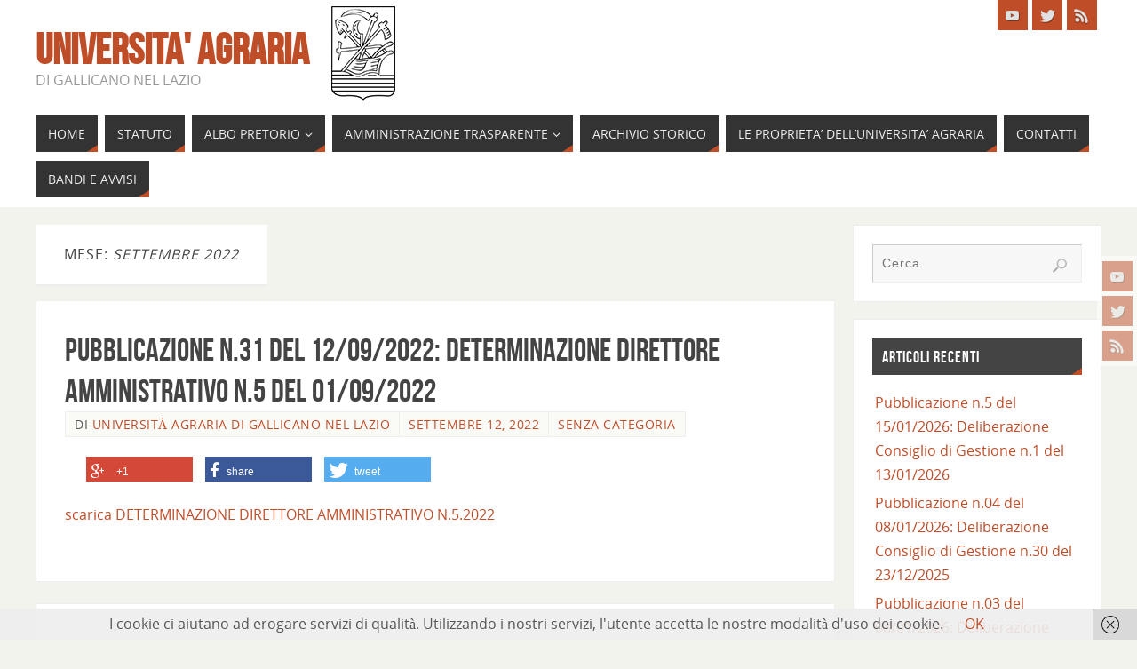

--- FILE ---
content_type: text/html; charset=UTF-8
request_url: https://uniagra.it/2022/09
body_size: 17468
content:
<!DOCTYPE html>
<html lang="it-IT">
<head>
<meta name="viewport" content="width=device-width, user-scalable=no, initial-scale=1.0, minimum-scale=1.0, maximum-scale=1.0">
<meta http-equiv="Content-Type" content="text/html; charset=UTF-8" />
<link rel="profile" href="http://gmpg.org/xfn/11" />
<link rel="pingback" href="https://uniagra.it/xmlrpc.php" />
<link href="https://uniagra.it/wp-content/plugins/shariff-sharing/dep/shariff.complete.css" rel="stylesheet">
<meta name='robots' content='noindex, follow' />

	<!-- This site is optimized with the Yoast SEO plugin v20.6 - https://yoast.com/wordpress/plugins/seo/ -->
	<title>Settembre 2022 - Universita&#039; Agraria</title>
	<meta property="og:locale" content="it_IT" />
	<meta property="og:type" content="website" />
	<meta property="og:title" content="Settembre 2022 - Universita&#039; Agraria" />
	<meta property="og:url" content="https://uniagra.it/2022/09" />
	<meta property="og:site_name" content="Universita&#039; Agraria" />
	<meta name="twitter:card" content="summary_large_image" />
	<script type="application/ld+json" class="yoast-schema-graph">{"@context":"https://schema.org","@graph":[{"@type":"CollectionPage","@id":"https://uniagra.it/2022/09","url":"https://uniagra.it/2022/09","name":"Settembre 2022 - Universita' Agraria","isPartOf":{"@id":"https://uniagra.it/#website"},"breadcrumb":{"@id":"https://uniagra.it/2022/09#breadcrumb"},"inLanguage":"it-IT"},{"@type":"BreadcrumbList","@id":"https://uniagra.it/2022/09#breadcrumb","itemListElement":[{"@type":"ListItem","position":1,"name":"Home","item":"https://uniagra.it/"},{"@type":"ListItem","position":2,"name":"Archivi per Settembre 2022"}]},{"@type":"WebSite","@id":"https://uniagra.it/#website","url":"https://uniagra.it/","name":"Universita' Agraria","description":"di Gallicano nel Lazio","potentialAction":[{"@type":"SearchAction","target":{"@type":"EntryPoint","urlTemplate":"https://uniagra.it/?s={search_term_string}"},"query-input":"required name=search_term_string"}],"inLanguage":"it-IT"}]}</script>
	<!-- / Yoast SEO plugin. -->


<link rel='dns-prefetch' href='//s.w.org' />
<link rel="alternate" type="application/rss+xml" title="Universita&#039; Agraria &raquo; Feed" href="https://uniagra.it/feed" />
<link rel="alternate" type="text/calendar" title="Universita&#039; Agraria &raquo; iCal Feed" href="https://uniagra.it/events/?ical=1" />
<script type="text/javascript">
window._wpemojiSettings = {"baseUrl":"https:\/\/s.w.org\/images\/core\/emoji\/14.0.0\/72x72\/","ext":".png","svgUrl":"https:\/\/s.w.org\/images\/core\/emoji\/14.0.0\/svg\/","svgExt":".svg","source":{"concatemoji":"https:\/\/uniagra.it\/wp-includes\/js\/wp-emoji-release.min.js?ver=6.0.11"}};
/*! This file is auto-generated */
!function(e,a,t){var n,r,o,i=a.createElement("canvas"),p=i.getContext&&i.getContext("2d");function s(e,t){var a=String.fromCharCode,e=(p.clearRect(0,0,i.width,i.height),p.fillText(a.apply(this,e),0,0),i.toDataURL());return p.clearRect(0,0,i.width,i.height),p.fillText(a.apply(this,t),0,0),e===i.toDataURL()}function c(e){var t=a.createElement("script");t.src=e,t.defer=t.type="text/javascript",a.getElementsByTagName("head")[0].appendChild(t)}for(o=Array("flag","emoji"),t.supports={everything:!0,everythingExceptFlag:!0},r=0;r<o.length;r++)t.supports[o[r]]=function(e){if(!p||!p.fillText)return!1;switch(p.textBaseline="top",p.font="600 32px Arial",e){case"flag":return s([127987,65039,8205,9895,65039],[127987,65039,8203,9895,65039])?!1:!s([55356,56826,55356,56819],[55356,56826,8203,55356,56819])&&!s([55356,57332,56128,56423,56128,56418,56128,56421,56128,56430,56128,56423,56128,56447],[55356,57332,8203,56128,56423,8203,56128,56418,8203,56128,56421,8203,56128,56430,8203,56128,56423,8203,56128,56447]);case"emoji":return!s([129777,127995,8205,129778,127999],[129777,127995,8203,129778,127999])}return!1}(o[r]),t.supports.everything=t.supports.everything&&t.supports[o[r]],"flag"!==o[r]&&(t.supports.everythingExceptFlag=t.supports.everythingExceptFlag&&t.supports[o[r]]);t.supports.everythingExceptFlag=t.supports.everythingExceptFlag&&!t.supports.flag,t.DOMReady=!1,t.readyCallback=function(){t.DOMReady=!0},t.supports.everything||(n=function(){t.readyCallback()},a.addEventListener?(a.addEventListener("DOMContentLoaded",n,!1),e.addEventListener("load",n,!1)):(e.attachEvent("onload",n),a.attachEvent("onreadystatechange",function(){"complete"===a.readyState&&t.readyCallback()})),(e=t.source||{}).concatemoji?c(e.concatemoji):e.wpemoji&&e.twemoji&&(c(e.twemoji),c(e.wpemoji)))}(window,document,window._wpemojiSettings);
</script>
<style type="text/css">
img.wp-smiley,
img.emoji {
	display: inline !important;
	border: none !important;
	box-shadow: none !important;
	height: 1em !important;
	width: 1em !important;
	margin: 0 0.07em !important;
	vertical-align: -0.1em !important;
	background: none !important;
	padding: 0 !important;
}
</style>
	<link rel='stylesheet' id='validate-engine-css-css'  href='https://uniagra.it/wp-content/plugins/wysija-newsletters/css/validationEngine.jquery.css?ver=2.22' type='text/css' media='all' />
<link rel='stylesheet' id='wp-block-library-css'  href='https://uniagra.it/wp-includes/css/dist/block-library/style.min.css?ver=6.0.11' type='text/css' media='all' />
<style id='global-styles-inline-css' type='text/css'>
body{--wp--preset--color--black: #000000;--wp--preset--color--cyan-bluish-gray: #abb8c3;--wp--preset--color--white: #ffffff;--wp--preset--color--pale-pink: #f78da7;--wp--preset--color--vivid-red: #cf2e2e;--wp--preset--color--luminous-vivid-orange: #ff6900;--wp--preset--color--luminous-vivid-amber: #fcb900;--wp--preset--color--light-green-cyan: #7bdcb5;--wp--preset--color--vivid-green-cyan: #00d084;--wp--preset--color--pale-cyan-blue: #8ed1fc;--wp--preset--color--vivid-cyan-blue: #0693e3;--wp--preset--color--vivid-purple: #9b51e0;--wp--preset--gradient--vivid-cyan-blue-to-vivid-purple: linear-gradient(135deg,rgba(6,147,227,1) 0%,rgb(155,81,224) 100%);--wp--preset--gradient--light-green-cyan-to-vivid-green-cyan: linear-gradient(135deg,rgb(122,220,180) 0%,rgb(0,208,130) 100%);--wp--preset--gradient--luminous-vivid-amber-to-luminous-vivid-orange: linear-gradient(135deg,rgba(252,185,0,1) 0%,rgba(255,105,0,1) 100%);--wp--preset--gradient--luminous-vivid-orange-to-vivid-red: linear-gradient(135deg,rgba(255,105,0,1) 0%,rgb(207,46,46) 100%);--wp--preset--gradient--very-light-gray-to-cyan-bluish-gray: linear-gradient(135deg,rgb(238,238,238) 0%,rgb(169,184,195) 100%);--wp--preset--gradient--cool-to-warm-spectrum: linear-gradient(135deg,rgb(74,234,220) 0%,rgb(151,120,209) 20%,rgb(207,42,186) 40%,rgb(238,44,130) 60%,rgb(251,105,98) 80%,rgb(254,248,76) 100%);--wp--preset--gradient--blush-light-purple: linear-gradient(135deg,rgb(255,206,236) 0%,rgb(152,150,240) 100%);--wp--preset--gradient--blush-bordeaux: linear-gradient(135deg,rgb(254,205,165) 0%,rgb(254,45,45) 50%,rgb(107,0,62) 100%);--wp--preset--gradient--luminous-dusk: linear-gradient(135deg,rgb(255,203,112) 0%,rgb(199,81,192) 50%,rgb(65,88,208) 100%);--wp--preset--gradient--pale-ocean: linear-gradient(135deg,rgb(255,245,203) 0%,rgb(182,227,212) 50%,rgb(51,167,181) 100%);--wp--preset--gradient--electric-grass: linear-gradient(135deg,rgb(202,248,128) 0%,rgb(113,206,126) 100%);--wp--preset--gradient--midnight: linear-gradient(135deg,rgb(2,3,129) 0%,rgb(40,116,252) 100%);--wp--preset--duotone--dark-grayscale: url('#wp-duotone-dark-grayscale');--wp--preset--duotone--grayscale: url('#wp-duotone-grayscale');--wp--preset--duotone--purple-yellow: url('#wp-duotone-purple-yellow');--wp--preset--duotone--blue-red: url('#wp-duotone-blue-red');--wp--preset--duotone--midnight: url('#wp-duotone-midnight');--wp--preset--duotone--magenta-yellow: url('#wp-duotone-magenta-yellow');--wp--preset--duotone--purple-green: url('#wp-duotone-purple-green');--wp--preset--duotone--blue-orange: url('#wp-duotone-blue-orange');--wp--preset--font-size--small: 13px;--wp--preset--font-size--medium: 20px;--wp--preset--font-size--large: 36px;--wp--preset--font-size--x-large: 42px;}.has-black-color{color: var(--wp--preset--color--black) !important;}.has-cyan-bluish-gray-color{color: var(--wp--preset--color--cyan-bluish-gray) !important;}.has-white-color{color: var(--wp--preset--color--white) !important;}.has-pale-pink-color{color: var(--wp--preset--color--pale-pink) !important;}.has-vivid-red-color{color: var(--wp--preset--color--vivid-red) !important;}.has-luminous-vivid-orange-color{color: var(--wp--preset--color--luminous-vivid-orange) !important;}.has-luminous-vivid-amber-color{color: var(--wp--preset--color--luminous-vivid-amber) !important;}.has-light-green-cyan-color{color: var(--wp--preset--color--light-green-cyan) !important;}.has-vivid-green-cyan-color{color: var(--wp--preset--color--vivid-green-cyan) !important;}.has-pale-cyan-blue-color{color: var(--wp--preset--color--pale-cyan-blue) !important;}.has-vivid-cyan-blue-color{color: var(--wp--preset--color--vivid-cyan-blue) !important;}.has-vivid-purple-color{color: var(--wp--preset--color--vivid-purple) !important;}.has-black-background-color{background-color: var(--wp--preset--color--black) !important;}.has-cyan-bluish-gray-background-color{background-color: var(--wp--preset--color--cyan-bluish-gray) !important;}.has-white-background-color{background-color: var(--wp--preset--color--white) !important;}.has-pale-pink-background-color{background-color: var(--wp--preset--color--pale-pink) !important;}.has-vivid-red-background-color{background-color: var(--wp--preset--color--vivid-red) !important;}.has-luminous-vivid-orange-background-color{background-color: var(--wp--preset--color--luminous-vivid-orange) !important;}.has-luminous-vivid-amber-background-color{background-color: var(--wp--preset--color--luminous-vivid-amber) !important;}.has-light-green-cyan-background-color{background-color: var(--wp--preset--color--light-green-cyan) !important;}.has-vivid-green-cyan-background-color{background-color: var(--wp--preset--color--vivid-green-cyan) !important;}.has-pale-cyan-blue-background-color{background-color: var(--wp--preset--color--pale-cyan-blue) !important;}.has-vivid-cyan-blue-background-color{background-color: var(--wp--preset--color--vivid-cyan-blue) !important;}.has-vivid-purple-background-color{background-color: var(--wp--preset--color--vivid-purple) !important;}.has-black-border-color{border-color: var(--wp--preset--color--black) !important;}.has-cyan-bluish-gray-border-color{border-color: var(--wp--preset--color--cyan-bluish-gray) !important;}.has-white-border-color{border-color: var(--wp--preset--color--white) !important;}.has-pale-pink-border-color{border-color: var(--wp--preset--color--pale-pink) !important;}.has-vivid-red-border-color{border-color: var(--wp--preset--color--vivid-red) !important;}.has-luminous-vivid-orange-border-color{border-color: var(--wp--preset--color--luminous-vivid-orange) !important;}.has-luminous-vivid-amber-border-color{border-color: var(--wp--preset--color--luminous-vivid-amber) !important;}.has-light-green-cyan-border-color{border-color: var(--wp--preset--color--light-green-cyan) !important;}.has-vivid-green-cyan-border-color{border-color: var(--wp--preset--color--vivid-green-cyan) !important;}.has-pale-cyan-blue-border-color{border-color: var(--wp--preset--color--pale-cyan-blue) !important;}.has-vivid-cyan-blue-border-color{border-color: var(--wp--preset--color--vivid-cyan-blue) !important;}.has-vivid-purple-border-color{border-color: var(--wp--preset--color--vivid-purple) !important;}.has-vivid-cyan-blue-to-vivid-purple-gradient-background{background: var(--wp--preset--gradient--vivid-cyan-blue-to-vivid-purple) !important;}.has-light-green-cyan-to-vivid-green-cyan-gradient-background{background: var(--wp--preset--gradient--light-green-cyan-to-vivid-green-cyan) !important;}.has-luminous-vivid-amber-to-luminous-vivid-orange-gradient-background{background: var(--wp--preset--gradient--luminous-vivid-amber-to-luminous-vivid-orange) !important;}.has-luminous-vivid-orange-to-vivid-red-gradient-background{background: var(--wp--preset--gradient--luminous-vivid-orange-to-vivid-red) !important;}.has-very-light-gray-to-cyan-bluish-gray-gradient-background{background: var(--wp--preset--gradient--very-light-gray-to-cyan-bluish-gray) !important;}.has-cool-to-warm-spectrum-gradient-background{background: var(--wp--preset--gradient--cool-to-warm-spectrum) !important;}.has-blush-light-purple-gradient-background{background: var(--wp--preset--gradient--blush-light-purple) !important;}.has-blush-bordeaux-gradient-background{background: var(--wp--preset--gradient--blush-bordeaux) !important;}.has-luminous-dusk-gradient-background{background: var(--wp--preset--gradient--luminous-dusk) !important;}.has-pale-ocean-gradient-background{background: var(--wp--preset--gradient--pale-ocean) !important;}.has-electric-grass-gradient-background{background: var(--wp--preset--gradient--electric-grass) !important;}.has-midnight-gradient-background{background: var(--wp--preset--gradient--midnight) !important;}.has-small-font-size{font-size: var(--wp--preset--font-size--small) !important;}.has-medium-font-size{font-size: var(--wp--preset--font-size--medium) !important;}.has-large-font-size{font-size: var(--wp--preset--font-size--large) !important;}.has-x-large-font-size{font-size: var(--wp--preset--font-size--x-large) !important;}
</style>
<link rel='stylesheet' id='contact-form-7-css'  href='https://uniagra.it/wp-content/plugins/contact-form-7/includes/css/styles.css?ver=5.7.7' type='text/css' media='all' />
<link rel='stylesheet' id='iw-defaults-css'  href='https://uniagra.it/wp-content/plugins/widgets-for-siteorigin/inc/../css/defaults.css?ver=1.4.7' type='text/css' media='all' />
<link rel='stylesheet' id='parabola-fonts-css'  href='https://uniagra.it/wp-content/themes/parabola/fonts/fontfaces.css?ver=2.4.2' type='text/css' media='all' />
<link rel='stylesheet' id='parabola-style-css'  href='https://uniagra.it/wp-content/themes/parabola/style.css?ver=2.4.2' type='text/css' media='all' />
<style id='parabola-style-inline-css' type='text/css'>
#header, #main, .topmenu, #colophon, #footer2-inner { max-width: 1200px; } #container.one-column { } #container.two-columns-right #secondary { width:280px; float:right; } #container.two-columns-right #content { width:900px; float:left; } /*fallback*/ #container.two-columns-right #content { width:calc(100% - 300px); float:left; } #container.two-columns-left #primary { width:280px; float:left; } #container.two-columns-left #content { width:900px; float:right; } /*fallback*/ #container.two-columns-left #content { width:-moz-calc(100% - 300px); float:right; width:-webkit-calc(100% - 300px); width:calc(100% - 300px); } #container.three-columns-right .sidey { width:140px; float:left; } #container.three-columns-right #primary { margin-left:20px; margin-right:20px; } #container.three-columns-right #content { width:880px; float:left; } /*fallback*/ #container.three-columns-right #content { width:-moz-calc(100% - 320px); float:left; width:-webkit-calc(100% - 320px); width:calc(100% - 320px);} #container.three-columns-left .sidey { width:140px; float:left; } #container.three-columns-left #secondary {margin-left:20px; margin-right:20px; } #container.three-columns-left #content { width:880px; float:right;} /*fallback*/ #container.three-columns-left #content { width:-moz-calc(100% - 320px); float:right; width:-webkit-calc(100% - 320px); width:calc(100% - 320px); } #container.three-columns-sided .sidey { width:140px; float:left; } #container.three-columns-sided #secondary { float:right; } #container.three-columns-sided #content { width:880px; float:right; /*fallback*/ width:-moz-calc(100% - 320px); float:right; width:-webkit-calc(100% - 320px); float:right; width:calc(100% - 320px); float:right; margin: 0 160px 0 -1200px; } body { font-family: "Open Sans"; } #content h1.entry-title a, #content h2.entry-title a, #content h1.entry-title , #content h2.entry-title, #frontpage .nivo-caption h3, .column-header-image, .column-header-noimage, .columnmore { font-family: "Bebas Neue"; } .widget-title, .widget-title a { line-height: normal; font-family: "Bebas Neue"; } .entry-content h1, .entry-content h2, .entry-content h3, .entry-content h4, .entry-content h5, .entry-content h6, h3#comments-title, #comments #reply-title { font-family: "Yanone Kaffeesatz Regular"; } #site-title span a { font-family: "Bebas Neue"; } #access ul li a, #access ul li a span { font-family: "Open Sans"; } body { color: #555555; background-color: #F3F3EE } a { color: #BF4D28; } a:hover { color: #E6AC27; } #header-full { background-color: #FFFFFF; } #site-title span a { color:#BF4D28; } #site-description { color:#999999; } .socials a { background-color: #BF4D28; } .socials .socials-hover { background-color: #333333; } .breadcrumbs:before { border-color: transparent transparent transparent #555555; } #access a, #nav-toggle span { color: #EEEEEE; background-color: #333333; } @media (max-width: 650px) { #access, #nav-toggle { background-color: #333333; } } #access a:hover { color: #E6AC27; background-color: #444444; } #access > .menu > ul > li > a:after, #access > .menu > ul ul:after { border-color: transparent transparent #BF4D28 transparent; } #access ul li:hover a:after { border-bottom-color:#E6AC27;} #access ul li.current_page_item > a, #access ul li.current-menu-item > a, /*#access ul li.current_page_parent > a, #access ul li.current-menu-parent > a,*/ #access ul li.current_page_ancestor > a, #access ul li.current-menu-ancestor > a { color: #FFFFFF; background-color: #000000; } #access ul li.current_page_item > a:hover, #access ul li.current-menu-item > a:hover, /*#access ul li.current_page_parent > a:hover, #access ul li.current-menu-parent > a:hover,*/ #access ul li.current_page_ancestor > a:hover, #access ul li.current-menu-ancestor > a:hover { color: #E6AC27; } #access ul ul { box-shadow: 3px 3px 0 rgba(102,102,102,0.3); } .topmenu ul li a { color: ; } .topmenu ul li a:after { border-color: #BF4D28 transparent transparent transparent; } .topmenu ul li a:hover:after {border-top-color:#E6AC27} .topmenu ul li a:hover { color: #BF4D28; background-color: ; } div.post, div.page, div.hentry, div.product, div[class^='post-'], #comments, .comments, .column-text, .column-image, #srights, #slefts, #front-text3, #front-text4, .page-title, .page-header, article.post, article.page, article.hentry, .contentsearch, #author-info, #nav-below, .yoyo > li, .woocommerce #mainwoo { background-color: #FFFFFF; } div.post, div.page, div.hentry, .sidey .widget-container, #comments, .commentlist .comment-body, article.post, article.page, article.hentry, #nav-below, .page-header, .yoyo > li, #front-text3, #front-text4 { border-color: #EEEEEE; } #author-info, #entry-author-info { border-color: #F7F7F7; } #entry-author-info #author-avatar, #author-info #author-avatar { border-color: #EEEEEE; } article.sticky:hover { border-color: rgba(230,172,39,.6); } .sidey .widget-container { color: #333333; background-color: #FFFFFF; } .sidey .widget-title { color: #FFFFFF; background-color: #444444; } .sidey .widget-title:after { border-color: transparent transparent #BF4D28; } .sidey .widget-container a { color: #BF4D28; } .sidey .widget-container a:hover { color: #E6AC27; } .entry-content h1, .entry-content h2, .entry-content h3, .entry-content h4, .entry-content h5, .entry-content h6 { color: #444444; } .entry-title, .entry-title a, .page-title { color: #444444; } .entry-title a:hover { color: #000000; } #content h3.entry-format { color: #EEEEEE; background-color: #333333; border-color: #333333; } #content h3.entry-format { color: #EEEEEE; background-color: #333333; border-color: #333333; } .comments-link { background-color: #F7F7F7; } .comments-link:before { border-color: #F7F7F7 transparent transparent; } #footer { color: #AAAAAA; background-color: #1A1917; } #footer2 { color: #AAAAAA; background-color: #131211; border-color:rgba(255,255,255,.1); } #footer a { color: #BF4D28; } #footer a:hover { color: #E6AC27; } #footer2 a { color: #BF4D28; } #footer2 a:hover { color: #E6AC27; } #footer .widget-container { color: #333333; background-color: #FFFFFF; } #footer .widget-title { color: #FFFFFF; background-color: #444444; } #footer .widget-title:after { border-color: transparent transparent #BF4D28; } .footermenu ul li a:after { border-color: transparent transparent #BF4D28 transparent; } a.continue-reading-link { color:#EEEEEE !important; background:#333333; border-color:#EEEEEE; } a.continue-reading-link:hover { background-color:#BF4D28; } .button, #respond .form-submit input#submit { background-color: #F7F7F7; border-color: #EEEEEE; } .button:hover, #respond .form-submit input#submit:hover { border-color: #CCCCCC; } .entry-content tr th, .entry-content thead th { color: #FFFFFF; background-color: #444444; } .entry-content fieldset, .entry-content tr td { border-color: #CCCCCC; } hr { background-color: #CCCCCC; } input[type="text"], input[type="password"], input[type="email"], textarea, select, input[type="color"],input[type="date"],input[type="datetime"],input[type="datetime-local"],input[type="month"],input[type="number"],input[type="range"], input[type="search"],input[type="tel"],input[type="time"],input[type="url"],input[type="week"] { background-color: #F7F7F7; border-color: #CCCCCC #EEEEEE #EEEEEE #CCCCCC; color: #555555; } input[type="submit"], input[type="reset"] { color: #555555; background-color: #F7F7F7; border-color: #EEEEEE;} input[type="text"]:hover, input[type="password"]:hover, input[type="email"]:hover, textarea:hover, input[type="color"]:hover, input[type="date"]:hover, input[type="datetime"]:hover, input[type="datetime-local"]:hover, input[type="month"]:hover, input[type="number"]:hover, input[type="range"]:hover, input[type="search"]:hover, input[type="tel"]:hover, input[type="time"]:hover, input[type="url"]:hover, input[type="week"]:hover { background-color: rgb(247,247,247); background-color: rgba(247,247,247,0.4); } .entry-content code { border-color: #CCCCCC; background-color: #F7F7F7; } .entry-content pre { background-color: #F7F7F7; } .entry-content blockquote { border-color: #BF4D28; background-color: #F7F7F7; } abbr, acronym { border-color: #555555; } span.edit-link { color: #555555; background-color: #EEEEEE; border-color: #F7F7F7; } .meta-border .entry-meta span, .meta-border .entry-utility span.bl_posted { border-color: #F7F7F7; } .meta-accented .entry-meta span, .meta-accented .entry-utility span.bl_posted { background-color: #EEEEEE; border-color: #F7F7F7; } .comment-meta a { color: #999999; } .comment-author { background-color: #F7F7F7; } .comment-details:after { border-color: transparent transparent transparent #F7F7F7; } .comment:hover > div > .comment-author { background-color: #EEEEEE; } .comment:hover > div > .comment-author .comment-details:after { border-color: transparent transparent transparent #EEEEEE; } #respond .form-allowed-tags { color: #999999; } .comment .reply a { border-color: #EEEEEE; color: #555555;} .comment .reply a:hover { background-color: #EEEEEE } .nav-next a:hover, .nav-previous a:hover {background: #F7F7F7} .pagination .current { font-weight: bold; } .pagination span, .pagination a { background-color: #FFFFFF; } .pagination a:hover { background-color: #333333;color:#BF4D28} .page-link em {background-color: #333333; color:#BF4D28;} .page-link a em {color:#E6AC27;} .page-link a:hover em {background-color:#444444;} #searchform input[type="text"] {color:#999999;} #toTop {border-color:transparent transparent #131211;} #toTop:after {border-color:transparent transparent #FFFFFF;} #toTop:hover:after {border-bottom-color:#BF4D28;} .caption-accented .wp-caption { background-color:rgb(191,77,40); background-color:rgba(191,77,40,0.8); color:#FFFFFF} .meta-themed .entry-meta span { color: #999999; background-color: #F7F7F7; border-color: #EEEEEE; } .meta-themed .entry-meta span:hover { background-color: #EEEEEE; } .meta-themed .entry-meta span a:hover { color: #555555; } .entry-content, .entry-summary, #front-text3, #front-text4 { text-align:Default ; } html { font-size:16px; line-height:1.7em; } #content h1.entry-title, #content h2.entry-title { font-size:36px ;} .widget-title, .widget-title a { font-size:18px ;} .entry-content h1 { font-size: 2.676em; } #frontpage h1 { font-size: 2.076em; } .entry-content h2 { font-size: 2.352em; } #frontpage h2 { font-size: 1.752em; } .entry-content h3 { font-size: 2.028em; } #frontpage h3 { font-size: 1.428em; } .entry-content h4 { font-size: 1.704em; } #frontpage h4 { font-size: 1.104em; } .entry-content h5 { font-size: 1.38em; } #frontpage h5 { font-size: 0.78em; } .entry-content h6 { font-size: 1.056em; } #frontpage h6 { font-size: 0.456em; } #site-title span a { font-size:48px ;} #access ul li a { font-size:14px ;} #access ul ul ul a {font-size:12px;} .nocomments, .nocomments2 {display:none;} #header-container > div:first-child { margin:40px 0 0 0px;} .entry-content p, .entry-content ul, .entry-content ol, .entry-content dd, .entry-content pre, .entry-content hr, .commentlist p { margin-bottom: 1.0em; } #header-widget-area { width: 33%; } #branding { height:120px; } @media (max-width: 800px) { #content h1.entry-title, #content h2.entry-title { font-size:34.2px ; } #site-title span a { font-size:43.2px;} } @media (max-width: 650px) { #content h1.entry-title, #content h2.entry-title {font-size:32.4px ;} #site-title span a { font-size:38.4px;} } @media (max-width: 480px) { #site-title span a { font-size:28.8px;} } 
/* Parabola Custom CSS */
</style>
<link rel='stylesheet' id='parabola-mobile-css'  href='https://uniagra.it/wp-content/themes/parabola/styles/style-mobile.css?ver=2.4.2' type='text/css' media='all' />
<script type='text/javascript' src='https://uniagra.it/wp-includes/js/tinymce/tinymce.min.js?ver=49110-20201110' id='wp-tinymce-root-js'></script>
<script type='text/javascript' src='https://uniagra.it/wp-includes/js/tinymce/plugins/compat3x/plugin.min.js?ver=49110-20201110' id='wp-tinymce-js'></script>
<script type='text/javascript' src='https://uniagra.it/wp-includes/js/jquery/jquery.min.js?ver=3.6.0' id='jquery-core-js'></script>
<script type='text/javascript' src='https://uniagra.it/wp-includes/js/jquery/jquery-migrate.min.js?ver=3.3.2' id='jquery-migrate-js'></script>
<script type='text/javascript' id='parabola-frontend-js-extra'>
/* <![CDATA[ */
var parabola_settings = {"masonry":"0","magazine":"0","mobile":"1","fitvids":"1"};
/* ]]> */
</script>
<script type='text/javascript' src='https://uniagra.it/wp-content/themes/parabola/js/frontend.js?ver=2.4.2' id='parabola-frontend-js'></script>
<link rel="https://api.w.org/" href="https://uniagra.it/wp-json/" /><link rel="EditURI" type="application/rsd+xml" title="RSD" href="https://uniagra.it/xmlrpc.php?rsd" />
<link rel="wlwmanifest" type="application/wlwmanifest+xml" href="https://uniagra.it/wp-includes/wlwmanifest.xml" /> 
<meta name="generator" content="WordPress 6.0.11" />
<meta name="tec-api-version" content="v1"><meta name="tec-api-origin" content="https://uniagra.it"><link rel="alternate" href="https://uniagra.it/wp-json/tribe/events/v1/" />
        <script type="text/javascript">
            var jQueryMigrateHelperHasSentDowngrade = false;

			window.onerror = function( msg, url, line, col, error ) {
				// Break out early, do not processing if a downgrade reqeust was already sent.
				if ( jQueryMigrateHelperHasSentDowngrade ) {
					return true;
                }

				var xhr = new XMLHttpRequest();
				var nonce = '1af236ff83';
				var jQueryFunctions = [
					'andSelf',
					'browser',
					'live',
					'boxModel',
					'support.boxModel',
					'size',
					'swap',
					'clean',
					'sub',
                ];
				var match_pattern = /\)\.(.+?) is not a function/;
                var erroredFunction = msg.match( match_pattern );

                // If there was no matching functions, do not try to downgrade.
                if ( typeof erroredFunction !== 'object' || typeof erroredFunction[1] === "undefined" || -1 === jQueryFunctions.indexOf( erroredFunction[1] ) ) {
                    return true;
                }

                // Set that we've now attempted a downgrade request.
                jQueryMigrateHelperHasSentDowngrade = true;

				xhr.open( 'POST', 'https://uniagra.it/wp-admin/admin-ajax.php' );
				xhr.setRequestHeader( 'Content-Type', 'application/x-www-form-urlencoded' );
				xhr.onload = function () {
					var response,
                        reload = false;

					if ( 200 === xhr.status ) {
                        try {
                        	response = JSON.parse( xhr.response );

                        	reload = response.data.reload;
                        } catch ( e ) {
                        	reload = false;
                        }
                    }

					// Automatically reload the page if a deprecation caused an automatic downgrade, ensure visitors get the best possible experience.
					if ( reload ) {
						location.reload();
                    }
				};

				xhr.send( encodeURI( 'action=jquery-migrate-downgrade-version&_wpnonce=' + nonce ) );

				// Suppress error alerts in older browsers
				return true;
			}
        </script>

		<link rel="icon" href="https://uniagra.it/wp-content/uploads/2016/12/cropped-cropped-test-1-32x32.jpg" sizes="32x32" />
<link rel="icon" href="https://uniagra.it/wp-content/uploads/2016/12/cropped-cropped-test-1-192x192.jpg" sizes="192x192" />
<link rel="apple-touch-icon" href="https://uniagra.it/wp-content/uploads/2016/12/cropped-cropped-test-1-180x180.jpg" />
<meta name="msapplication-TileImage" content="https://uniagra.it/wp-content/uploads/2016/12/cropped-cropped-test-1-270x270.jpg" />
<!--[if lt IE 9]>
<script>
document.createElement('header');
document.createElement('nav');
document.createElement('section');
document.createElement('article');
document.createElement('aside');
document.createElement('footer');
</script>
<![endif]-->
</head>
<body class="archive date tribe-no-js parabola-image-four caption-light meta-light parabola_triagles parabola-menu-left">

<svg xmlns="http://www.w3.org/2000/svg" viewBox="0 0 0 0" width="0" height="0" focusable="false" role="none" style="visibility: hidden; position: absolute; left: -9999px; overflow: hidden;" ><defs><filter id="wp-duotone-dark-grayscale"><feColorMatrix color-interpolation-filters="sRGB" type="matrix" values=" .299 .587 .114 0 0 .299 .587 .114 0 0 .299 .587 .114 0 0 .299 .587 .114 0 0 " /><feComponentTransfer color-interpolation-filters="sRGB" ><feFuncR type="table" tableValues="0 0.49803921568627" /><feFuncG type="table" tableValues="0 0.49803921568627" /><feFuncB type="table" tableValues="0 0.49803921568627" /><feFuncA type="table" tableValues="1 1" /></feComponentTransfer><feComposite in2="SourceGraphic" operator="in" /></filter></defs></svg><svg xmlns="http://www.w3.org/2000/svg" viewBox="0 0 0 0" width="0" height="0" focusable="false" role="none" style="visibility: hidden; position: absolute; left: -9999px; overflow: hidden;" ><defs><filter id="wp-duotone-grayscale"><feColorMatrix color-interpolation-filters="sRGB" type="matrix" values=" .299 .587 .114 0 0 .299 .587 .114 0 0 .299 .587 .114 0 0 .299 .587 .114 0 0 " /><feComponentTransfer color-interpolation-filters="sRGB" ><feFuncR type="table" tableValues="0 1" /><feFuncG type="table" tableValues="0 1" /><feFuncB type="table" tableValues="0 1" /><feFuncA type="table" tableValues="1 1" /></feComponentTransfer><feComposite in2="SourceGraphic" operator="in" /></filter></defs></svg><svg xmlns="http://www.w3.org/2000/svg" viewBox="0 0 0 0" width="0" height="0" focusable="false" role="none" style="visibility: hidden; position: absolute; left: -9999px; overflow: hidden;" ><defs><filter id="wp-duotone-purple-yellow"><feColorMatrix color-interpolation-filters="sRGB" type="matrix" values=" .299 .587 .114 0 0 .299 .587 .114 0 0 .299 .587 .114 0 0 .299 .587 .114 0 0 " /><feComponentTransfer color-interpolation-filters="sRGB" ><feFuncR type="table" tableValues="0.54901960784314 0.98823529411765" /><feFuncG type="table" tableValues="0 1" /><feFuncB type="table" tableValues="0.71764705882353 0.25490196078431" /><feFuncA type="table" tableValues="1 1" /></feComponentTransfer><feComposite in2="SourceGraphic" operator="in" /></filter></defs></svg><svg xmlns="http://www.w3.org/2000/svg" viewBox="0 0 0 0" width="0" height="0" focusable="false" role="none" style="visibility: hidden; position: absolute; left: -9999px; overflow: hidden;" ><defs><filter id="wp-duotone-blue-red"><feColorMatrix color-interpolation-filters="sRGB" type="matrix" values=" .299 .587 .114 0 0 .299 .587 .114 0 0 .299 .587 .114 0 0 .299 .587 .114 0 0 " /><feComponentTransfer color-interpolation-filters="sRGB" ><feFuncR type="table" tableValues="0 1" /><feFuncG type="table" tableValues="0 0.27843137254902" /><feFuncB type="table" tableValues="0.5921568627451 0.27843137254902" /><feFuncA type="table" tableValues="1 1" /></feComponentTransfer><feComposite in2="SourceGraphic" operator="in" /></filter></defs></svg><svg xmlns="http://www.w3.org/2000/svg" viewBox="0 0 0 0" width="0" height="0" focusable="false" role="none" style="visibility: hidden; position: absolute; left: -9999px; overflow: hidden;" ><defs><filter id="wp-duotone-midnight"><feColorMatrix color-interpolation-filters="sRGB" type="matrix" values=" .299 .587 .114 0 0 .299 .587 .114 0 0 .299 .587 .114 0 0 .299 .587 .114 0 0 " /><feComponentTransfer color-interpolation-filters="sRGB" ><feFuncR type="table" tableValues="0 0" /><feFuncG type="table" tableValues="0 0.64705882352941" /><feFuncB type="table" tableValues="0 1" /><feFuncA type="table" tableValues="1 1" /></feComponentTransfer><feComposite in2="SourceGraphic" operator="in" /></filter></defs></svg><svg xmlns="http://www.w3.org/2000/svg" viewBox="0 0 0 0" width="0" height="0" focusable="false" role="none" style="visibility: hidden; position: absolute; left: -9999px; overflow: hidden;" ><defs><filter id="wp-duotone-magenta-yellow"><feColorMatrix color-interpolation-filters="sRGB" type="matrix" values=" .299 .587 .114 0 0 .299 .587 .114 0 0 .299 .587 .114 0 0 .299 .587 .114 0 0 " /><feComponentTransfer color-interpolation-filters="sRGB" ><feFuncR type="table" tableValues="0.78039215686275 1" /><feFuncG type="table" tableValues="0 0.94901960784314" /><feFuncB type="table" tableValues="0.35294117647059 0.47058823529412" /><feFuncA type="table" tableValues="1 1" /></feComponentTransfer><feComposite in2="SourceGraphic" operator="in" /></filter></defs></svg><svg xmlns="http://www.w3.org/2000/svg" viewBox="0 0 0 0" width="0" height="0" focusable="false" role="none" style="visibility: hidden; position: absolute; left: -9999px; overflow: hidden;" ><defs><filter id="wp-duotone-purple-green"><feColorMatrix color-interpolation-filters="sRGB" type="matrix" values=" .299 .587 .114 0 0 .299 .587 .114 0 0 .299 .587 .114 0 0 .299 .587 .114 0 0 " /><feComponentTransfer color-interpolation-filters="sRGB" ><feFuncR type="table" tableValues="0.65098039215686 0.40392156862745" /><feFuncG type="table" tableValues="0 1" /><feFuncB type="table" tableValues="0.44705882352941 0.4" /><feFuncA type="table" tableValues="1 1" /></feComponentTransfer><feComposite in2="SourceGraphic" operator="in" /></filter></defs></svg><svg xmlns="http://www.w3.org/2000/svg" viewBox="0 0 0 0" width="0" height="0" focusable="false" role="none" style="visibility: hidden; position: absolute; left: -9999px; overflow: hidden;" ><defs><filter id="wp-duotone-blue-orange"><feColorMatrix color-interpolation-filters="sRGB" type="matrix" values=" .299 .587 .114 0 0 .299 .587 .114 0 0 .299 .587 .114 0 0 .299 .587 .114 0 0 " /><feComponentTransfer color-interpolation-filters="sRGB" ><feFuncR type="table" tableValues="0.098039215686275 1" /><feFuncG type="table" tableValues="0 0.66274509803922" /><feFuncB type="table" tableValues="0.84705882352941 0.41960784313725" /><feFuncA type="table" tableValues="1 1" /></feComponentTransfer><feComposite in2="SourceGraphic" operator="in" /></filter></defs></svg><div id="toTop"> </div>
<div id="wrapper" class="hfeed">

<div class="socials" id="srights">
			<a  target="_blank"  rel="nofollow" href="#"
			class="socialicons social-YouTube" title="YouTube">
				<img alt="YouTube" src="https://uniagra.it/wp-content/themes/parabola/images/socials/YouTube.png" />
			</a>
			<a  target="_blank"  rel="nofollow" href="#"
			class="socialicons social-Twitter" title="Twitter">
				<img alt="Twitter" src="https://uniagra.it/wp-content/themes/parabola/images/socials/Twitter.png" />
			</a>
			<a  target="_blank"  rel="nofollow" href="#"
			class="socialicons social-RSS" title="RSS">
				<img alt="RSS" src="https://uniagra.it/wp-content/themes/parabola/images/socials/RSS.png" />
			</a></div>
<div id="header-full">

<header id="header">


		<div id="masthead">

			<div id="branding" role="banner" >

				<img id="bg_image" alt="Universita&#039; Agraria" title="Universita&#039; Agraria" src="https://uniagra.it/wp-content/uploads/2016/12/universita.jpg"  /><div id="header-container">
<div><div id="site-title"><span> <a href="https://uniagra.it/" title="Universita&#8217; Agraria" rel="home">Universita&#039; Agraria</a> </span></div><div id="site-description" >di Gallicano nel Lazio</div></div><div class="socials" id="sheader">
			<a  target="_blank"  rel="nofollow" href="#"
			class="socialicons social-YouTube" title="YouTube">
				<img alt="YouTube" src="https://uniagra.it/wp-content/themes/parabola/images/socials/YouTube.png" />
			</a>
			<a  target="_blank"  rel="nofollow" href="#"
			class="socialicons social-Twitter" title="Twitter">
				<img alt="Twitter" src="https://uniagra.it/wp-content/themes/parabola/images/socials/Twitter.png" />
			</a>
			<a  target="_blank"  rel="nofollow" href="#"
			class="socialicons social-RSS" title="RSS">
				<img alt="RSS" src="https://uniagra.it/wp-content/themes/parabola/images/socials/RSS.png" />
			</a></div></div>								<div style="clear:both;"></div>

			</div><!-- #branding -->
			<a id="nav-toggle"><span>&nbsp;</span></a>
			
			<nav id="access" class="jssafe" role="navigation">

					<div class="skip-link screen-reader-text"><a href="#content" title="Vai al contenuto">Vai al contenuto</a></div>
	<div class="menu"><ul id="prime_nav" class="menu"><li id="menu-item-151" class="menu-item menu-item-type-post_type menu-item-object-page menu-item-home menu-item-151"><a href="https://uniagra.it/"><span>Home</span></a></li>
<li id="menu-item-150" class="menu-item menu-item-type-post_type menu-item-object-page menu-item-150"><a href="https://uniagra.it/statuto-universita-agraria"><span>Statuto</span></a></li>
<li id="menu-item-185" class="menu-item menu-item-type-post_type menu-item-object-page menu-item-has-children menu-item-185"><a href="https://uniagra.it/test2"><span>Albo Pretorio</span></a>
<ul class="sub-menu">
	<li id="menu-item-1522" class="menu-item menu-item-type-post_type menu-item-object-page menu-item-1522"><a href="https://uniagra.it/archivio-albo-pretorio/pubblicazioni-anno-2018"><span>PUBBLICAZIONI ANNO 2018</span></a></li>
	<li id="menu-item-920" class="menu-item menu-item-type-post_type menu-item-object-page menu-item-920"><a href="https://uniagra.it/pubblicazioni-anno-2017"><span>Pubblicazioni Anno 2017</span></a></li>
	<li id="menu-item-919" class="menu-item menu-item-type-post_type menu-item-object-page menu-item-919"><a href="https://uniagra.it/archivio-albo-pretorio"><span>Archivio Albo Pretorio</span></a></li>
</ul>
</li>
<li id="menu-item-445" class="menu-item menu-item-type-post_type menu-item-object-page menu-item-has-children menu-item-445"><a href="https://uniagra.it/amministrazione-trasparente"><span>Amministrazione trasparente</span></a>
<ul class="sub-menu">
	<li id="menu-item-446" class="menu-item menu-item-type-post_type menu-item-object-page menu-item-has-children menu-item-446"><a href="https://uniagra.it/amministrazione-trasparente/disposizioni-generali"><span>Disposizioni generali</span></a>
	<ul class="sub-menu">
		<li id="menu-item-538" class="menu-item menu-item-type-post_type menu-item-object-page menu-item-538"><a href="https://uniagra.it/amministrazione-trasparente/disposizioni-generali/attestazioni-oiv-struttura-analoga"><span>Attestazioni OIV o di struttura analoga</span></a></li>
		<li id="menu-item-539" class="menu-item menu-item-type-post_type menu-item-object-page menu-item-539"><a href="https://uniagra.it/amministrazione-trasparente/disposizioni-generali/atti-generali"><span>Atti generali</span></a></li>
		<li id="menu-item-541" class="menu-item menu-item-type-post_type menu-item-object-page menu-item-541"><a href="https://uniagra.it/amministrazione-trasparente/disposizioni-generali/oneri-informativi-cittadini-imprese"><span>Oneri informativi per cittadini e imprese</span></a></li>
		<li id="menu-item-540" class="menu-item menu-item-type-post_type menu-item-object-page menu-item-540"><a href="https://uniagra.it/amministrazione-trasparente/disposizioni-generali/burocrazia-zero"><span>Burocrazia zero</span></a></li>
		<li id="menu-item-542" class="menu-item menu-item-type-post_type menu-item-object-page menu-item-542"><a href="https://uniagra.it/amministrazione-trasparente/disposizioni-generali/programma-la-trasparenza-lintegrita"><span>Programma per la trasparenza e l&#8217;integrità</span></a></li>
	</ul>
</li>
	<li id="menu-item-485" class="menu-item menu-item-type-post_type menu-item-object-page menu-item-has-children menu-item-485"><a href="https://uniagra.it/amministrazione-trasparente/organizzazione"><span>Organizzazione</span></a>
	<ul class="sub-menu">
		<li id="menu-item-558" class="menu-item menu-item-type-post_type menu-item-object-page menu-item-558"><a href="https://uniagra.it/amministrazione-trasparente/organizzazione/articolazione-degli-uffici"><span>Articolazione degli uffici</span></a></li>
		<li id="menu-item-559" class="menu-item menu-item-type-post_type menu-item-object-page menu-item-559"><a href="https://uniagra.it/amministrazione-trasparente/organizzazione/consulenti-e-collaboratori"><span>Consulenti e collaboratori</span></a></li>
		<li id="menu-item-560" class="menu-item menu-item-type-post_type menu-item-object-page menu-item-560"><a href="https://uniagra.it/amministrazione-trasparente/organizzazione/organi-indirizzo-politico-amministrativo"><span>Organi di indirizzo politico-amministrativo</span></a></li>
		<li id="menu-item-561" class="menu-item menu-item-type-post_type menu-item-object-page menu-item-561"><a href="https://uniagra.it/amministrazione-trasparente/organizzazione/sanzioni-mancata-comunicazione-dei-dati"><span>Sanzioni per mancata comunicazione dei dati</span></a></li>
		<li id="menu-item-562" class="menu-item menu-item-type-post_type menu-item-object-page menu-item-562"><a href="https://uniagra.it/amministrazione-trasparente/organizzazione/telefono-posta-elettronica"><span>Telefono e posta elettronica</span></a></li>
	</ul>
</li>
	<li id="menu-item-484" class="menu-item menu-item-type-post_type menu-item-object-page menu-item-has-children menu-item-484"><a href="https://uniagra.it/amministrazione-trasparente/personale"><span>Personale</span></a>
	<ul class="sub-menu">
		<li id="menu-item-589" class="menu-item menu-item-type-post_type menu-item-object-page menu-item-589"><a href="https://uniagra.it/amministrazione-trasparente/personale/incarichi-amministrativi-vertice"><span>Incarichi amministrativi di vertice</span></a></li>
		<li id="menu-item-587" class="menu-item menu-item-type-post_type menu-item-object-page menu-item-587"><a href="https://uniagra.it/amministrazione-trasparente/personale/dirigenti"><span>Dirigenti</span></a></li>
		<li id="menu-item-593" class="menu-item menu-item-type-post_type menu-item-object-page menu-item-593"><a href="https://uniagra.it/amministrazione-trasparente/personale/posizioni-organizzative"><span>Posizioni organizzative</span></a></li>
		<li id="menu-item-588" class="menu-item menu-item-type-post_type menu-item-object-page menu-item-588"><a href="https://uniagra.it/amministrazione-trasparente/personale/dotazione-organica"><span>Dotazione organica</span></a></li>
		<li id="menu-item-592" class="menu-item menu-item-type-post_type menu-item-object-page menu-item-592"><a href="https://uniagra.it/amministrazione-trasparente/personale/personale-non-tempo-indeterminato"><span>Personale non a tempo indeterminato</span></a></li>
		<li id="menu-item-594" class="menu-item menu-item-type-post_type menu-item-object-page menu-item-594"><a href="https://uniagra.it/amministrazione-trasparente/personale/tassi-di-assenza"><span>Tassi di assenza</span></a></li>
		<li id="menu-item-590" class="menu-item menu-item-type-post_type menu-item-object-page menu-item-590"><a href="https://uniagra.it/amministrazione-trasparente/personale/incarichi-conferiti-autorizzati-ai-dipendenti"><span>Incarichi conferiti e autorizzati ai dipendenti</span></a></li>
		<li id="menu-item-585" class="menu-item menu-item-type-post_type menu-item-object-page menu-item-585"><a href="https://uniagra.it/amministrazione-trasparente/personale/contrattazione-collettiva"><span>Contrattazione collettiva</span></a></li>
		<li id="menu-item-586" class="menu-item menu-item-type-post_type menu-item-object-page menu-item-586"><a href="https://uniagra.it/amministrazione-trasparente/personale/contrattazione-integrativa"><span>Contrattazione integrativa</span></a></li>
		<li id="menu-item-591" class="menu-item menu-item-type-post_type menu-item-object-page menu-item-591"><a href="https://uniagra.it/amministrazione-trasparente/personale/oiv-organismo-indipendente-valutazione"><span>OIV – Organismo Indipendente di Valutazione</span></a></li>
	</ul>
</li>
	<li id="menu-item-483" class="menu-item menu-item-type-post_type menu-item-object-page menu-item-has-children menu-item-483"><a href="https://uniagra.it/amministrazione-trasparente/performance"><span>Performance</span></a>
	<ul class="sub-menu">
		<li id="menu-item-621" class="menu-item menu-item-type-post_type menu-item-object-page menu-item-621"><a href="https://uniagra.it/amministrazione-trasparente/performance/piano-della-performance"><span>Piano della performance</span></a></li>
		<li id="menu-item-622" class="menu-item menu-item-type-post_type menu-item-object-page menu-item-622"><a href="https://uniagra.it/amministrazione-trasparente/performance/relazione-sulla-performance"><span>Relazione sulla performance</span></a></li>
		<li id="menu-item-619" class="menu-item menu-item-type-post_type menu-item-object-page menu-item-619"><a href="https://uniagra.it/amministrazione-trasparente/performance/benessere-organizzativo"><span>Benessere organizzativo</span></a></li>
		<li id="menu-item-620" class="menu-item menu-item-type-post_type menu-item-object-page menu-item-620"><a href="https://uniagra.it/amministrazione-trasparente/performance/dati-relativi-ai-premi"><span>Dati relativi ai premi</span></a></li>
		<li id="menu-item-618" class="menu-item menu-item-type-post_type menu-item-object-page menu-item-618"><a href="https://uniagra.it/amministrazione-trasparente/performance/ammontare-complessivo-dei-premi"><span>Ammontare complessivo dei premi</span></a></li>
	</ul>
</li>
	<li id="menu-item-482" class="menu-item menu-item-type-post_type menu-item-object-page menu-item-has-children menu-item-482"><a href="https://uniagra.it/amministrazione-trasparente/enti-controllati"><span>Enti controllati</span></a>
	<ul class="sub-menu">
		<li id="menu-item-614" class="menu-item menu-item-type-post_type menu-item-object-page menu-item-614"><a href="https://uniagra.it/amministrazione-trasparente/enti-controllati/enti-diritto-privato-controllati"><span>Enti di diritto privato controllati</span></a></li>
		<li id="menu-item-615" class="menu-item menu-item-type-post_type menu-item-object-page menu-item-615"><a href="https://uniagra.it/amministrazione-trasparente/enti-controllati/enti-pubblici-vigilati"><span>Enti pubblici vigilati</span></a></li>
		<li id="menu-item-616" class="menu-item menu-item-type-post_type menu-item-object-page menu-item-616"><a href="https://uniagra.it/amministrazione-trasparente/enti-controllati/rappresentazione-grafica"><span>Rappresentazione grafica</span></a></li>
		<li id="menu-item-617" class="menu-item menu-item-type-post_type menu-item-object-page menu-item-617"><a href="https://uniagra.it/amministrazione-trasparente/enti-controllati/societa-partecipate"><span>Società partecipate</span></a></li>
	</ul>
</li>
	<li id="menu-item-481" class="menu-item menu-item-type-post_type menu-item-object-page menu-item-has-children menu-item-481"><a href="https://uniagra.it/amministrazione-trasparente/attivita-e-procedimenti"><span>Attività e procedimenti</span></a>
	<ul class="sub-menu">
		<li id="menu-item-637" class="menu-item menu-item-type-post_type menu-item-object-page menu-item-637"><a href="https://uniagra.it/amministrazione-trasparente/attivita-e-procedimenti/dichiarazioni-sostitutive-acquisizione-dufficio-dei-dati"><span>Dichiarazioni sostitutive e acquisizione d&#8217;ufficio dei dati</span></a></li>
		<li id="menu-item-638" class="menu-item menu-item-type-post_type menu-item-object-page menu-item-638"><a href="https://uniagra.it/amministrazione-trasparente/attivita-e-procedimenti/monitoraggio-tempi-procedimentali"><span>Monitoraggio tempi procedimentali</span></a></li>
		<li id="menu-item-639" class="menu-item menu-item-type-post_type menu-item-object-page menu-item-639"><a href="https://uniagra.it/amministrazione-trasparente/attivita-e-procedimenti/tipologie-di-procedimento"><span>Tipologie di procedimento</span></a></li>
		<li id="menu-item-640" class="menu-item menu-item-type-post_type menu-item-object-page menu-item-640"><a href="https://uniagra.it/amministrazione-trasparente/attivita-e-procedimenti/dati-aggregati-attivita-amministrativa"><span>Dati aggregati attività amministrativa</span></a></li>
	</ul>
</li>
	<li id="menu-item-480" class="menu-item menu-item-type-post_type menu-item-object-page menu-item-has-children menu-item-480"><a href="https://uniagra.it/amministrazione-trasparente/provvedimenti"><span>Provvedimenti</span></a>
	<ul class="sub-menu">
		<li id="menu-item-659" class="menu-item menu-item-type-post_type menu-item-object-page menu-item-659"><a href="https://uniagra.it/amministrazione-trasparente/provvedimenti/provvedimenti-dirigenti"><span>Provvedimenti dirigenti</span></a></li>
		<li id="menu-item-660" class="menu-item menu-item-type-post_type menu-item-object-page menu-item-660"><a href="https://uniagra.it/amministrazione-trasparente/provvedimenti/provvedimenti-organi-indirizzo-politico"><span>Provvedimenti organi indirizzo politico</span></a></li>
		<li id="menu-item-657" class="menu-item menu-item-type-post_type menu-item-object-page menu-item-657"><a href="https://uniagra.it/amministrazione-trasparente/provvedimenti/bandi-gara-contratti"><span>Bandi di gara e contratti</span></a></li>
		<li id="menu-item-658" class="menu-item menu-item-type-post_type menu-item-object-page menu-item-658"><a href="https://uniagra.it/amministrazione-trasparente/provvedimenti/controlli-sulle-imprese"><span>Controlli sulle imprese</span></a></li>
	</ul>
</li>
	<li id="menu-item-479" class="menu-item menu-item-type-post_type menu-item-object-page menu-item-has-children menu-item-479"><a href="https://uniagra.it/amministrazione-trasparente/sovvenzioni-contributi-sussidi-vantaggi-economici"><span>Sovvenzioni, contributi, sussidi, vantaggi economici</span></a>
	<ul class="sub-menu">
		<li id="menu-item-656" class="menu-item menu-item-type-post_type menu-item-object-page menu-item-656"><a href="https://uniagra.it/amministrazione-trasparente/sovvenzioni-contributi-sussidi-vantaggi-economici/criteri-e-modalita"><span>Criteri e modalità</span></a></li>
		<li id="menu-item-655" class="menu-item menu-item-type-post_type menu-item-object-page menu-item-655"><a href="https://uniagra.it/amministrazione-trasparente/sovvenzioni-contributi-sussidi-vantaggi-economici/atti-di-concessione"><span>Atti di concessione</span></a></li>
	</ul>
</li>
	<li id="menu-item-478" class="menu-item menu-item-type-post_type menu-item-object-page menu-item-has-children menu-item-478"><a href="https://uniagra.it/amministrazione-trasparente/bilanci"><span>Bilanci</span></a>
	<ul class="sub-menu">
		<li id="menu-item-667" class="menu-item menu-item-type-post_type menu-item-object-page menu-item-667"><a href="https://uniagra.it/amministrazione-trasparente/bilanci/bilancio-preventivo-consuntivo"><span>Bilancio preventivo e consuntivo</span></a></li>
		<li id="menu-item-521" class="menu-item menu-item-type-post_type menu-item-object-page menu-item-521"><a href="https://uniagra.it/amministrazione-trasparente/bilanci/piano-degli-indicatori-risultati-attesi-bilancio"><span>Piano degli indicatori e risultati attesi di bilancio</span></a></li>
	</ul>
</li>
	<li id="menu-item-477" class="menu-item menu-item-type-post_type menu-item-object-page menu-item-has-children menu-item-477"><a href="https://uniagra.it/amministrazione-trasparente/beni-immobili-gestione-patrimonio"><span>Beni immobili e gestione patrimonio</span></a>
	<ul class="sub-menu">
		<li id="menu-item-681" class="menu-item menu-item-type-post_type menu-item-object-page menu-item-681"><a href="https://uniagra.it/amministrazione-trasparente/beni-immobili-gestione-patrimonio/controlli-rilievi-sullamministrazione"><span>Controlli e rilievi sull&#8217;amministrazione</span></a></li>
		<li id="menu-item-683" class="menu-item menu-item-type-post_type menu-item-object-page menu-item-683"><a href="https://uniagra.it/amministrazione-trasparente/beni-immobili-gestione-patrimonio/patrimonio-immobiliare"><span>Patrimonio immobiliare</span></a></li>
		<li id="menu-item-682" class="menu-item menu-item-type-post_type menu-item-object-page menu-item-682"><a href="https://uniagra.it/amministrazione-trasparente/beni-immobili-gestione-patrimonio/canoni-locazione-affitto"><span>Canoni di locazione o affitto</span></a></li>
	</ul>
</li>
	<li id="menu-item-476" class="menu-item menu-item-type-post_type menu-item-object-page menu-item-has-children menu-item-476"><a href="https://uniagra.it/amministrazione-trasparente/servizi-erogati"><span>Servizi erogati</span></a>
	<ul class="sub-menu">
		<li id="menu-item-679" class="menu-item menu-item-type-post_type menu-item-object-page menu-item-679"><a href="https://uniagra.it/amministrazione-trasparente/servizi-erogati/costi-contabilizzati"><span>Costi contabilizzati</span></a></li>
		<li id="menu-item-680" class="menu-item menu-item-type-post_type menu-item-object-page menu-item-680"><a href="https://uniagra.it/amministrazione-trasparente/servizi-erogati/carta-dei-servizi-standard-qualita"><span>Carta dei servizi e standard di qualità</span></a></li>
		<li id="menu-item-678" class="menu-item menu-item-type-post_type menu-item-object-page menu-item-678"><a href="https://uniagra.it/amministrazione-trasparente/servizi-erogati/tempi-medi-erogazione-dei-servizi"><span>Tempi medi di erogazione dei servizi</span></a></li>
	</ul>
</li>
	<li id="menu-item-475" class="menu-item menu-item-type-post_type menu-item-object-page menu-item-has-children menu-item-475"><a href="https://uniagra.it/amministrazione-trasparente/pagamenti-dellamministrazione"><span>Pagamenti dell&#8217;amministrazione</span></a>
	<ul class="sub-menu">
		<li id="menu-item-701" class="menu-item menu-item-type-post_type menu-item-object-page menu-item-701"><a href="https://uniagra.it/amministrazione-trasparente/pagamenti-dellamministrazione/interventi-straordinari-emergenza"><span>Interventi straordinari e di emergenza</span></a></li>
		<li id="menu-item-703" class="menu-item menu-item-type-post_type menu-item-object-page menu-item-703"><a href="https://uniagra.it/amministrazione-trasparente/pagamenti-dellamministrazione/pianificazione-governo-del-territorio"><span>Pianificazione e governo del territorio</span></a></li>
		<li id="menu-item-705" class="menu-item menu-item-type-post_type menu-item-object-page menu-item-705"><a href="https://uniagra.it/amministrazione-trasparente/pagamenti-dellamministrazione/iban-pagamenti-informatici"><span>IBAN e pagamenti informatici</span></a></li>
		<li id="menu-item-706" class="menu-item menu-item-type-post_type menu-item-object-page menu-item-706"><a href="https://uniagra.it/amministrazione-trasparente/pagamenti-dellamministrazione/indicatore-tempestivita-dei-pagamenti"><span>Indicatore di tempestività dei pagamenti</span></a></li>
		<li id="menu-item-702" class="menu-item menu-item-type-post_type menu-item-object-page menu-item-702"><a href="https://uniagra.it/amministrazione-trasparente/pagamenti-dellamministrazione/informazioni-ambientali"><span>Informazioni ambientali</span></a></li>
		<li id="menu-item-704" class="menu-item menu-item-type-post_type menu-item-object-page menu-item-704"><a href="https://uniagra.it/amministrazione-trasparente/pagamenti-dellamministrazione/opere-pubbliche"><span>Opere pubbliche</span></a></li>
	</ul>
</li>
	<li id="menu-item-502" class="menu-item menu-item-type-post_type menu-item-object-page menu-item-has-children menu-item-502"><a href="https://uniagra.it/amministrazione-trasparente/altri-contenuti"><span>Altri contenuti</span></a>
	<ul class="sub-menu">
		<li id="menu-item-721" class="menu-item menu-item-type-post_type menu-item-object-page menu-item-721"><a href="https://uniagra.it/amministrazione-trasparente/altri-contenuti/vari-contenuti"><span>Vari contenuti</span></a></li>
		<li id="menu-item-720" class="menu-item menu-item-type-post_type menu-item-object-page menu-item-720"><a href="https://uniagra.it/amministrazione-trasparente/altri-contenuti/corruzione"><span>Corruzione</span></a></li>
		<li id="menu-item-719" class="menu-item menu-item-type-post_type menu-item-object-page menu-item-719"><a href="https://uniagra.it/amministrazione-trasparente/altri-contenuti/accesso-civico"><span>Accesso civico</span></a></li>
		<li id="menu-item-718" class="menu-item menu-item-type-post_type menu-item-object-page menu-item-718"><a href="https://uniagra.it/amministrazione-trasparente/altri-contenuti/accessibilita-catalogo-dati-metadati-banche-dati"><span>Accessibilità e catalogo di dati, metadati e banche dati</span></a></li>
	</ul>
</li>
</ul>
</li>
<li id="menu-item-182" class="menu-item menu-item-type-post_type menu-item-object-page menu-item-182"><a href="https://uniagra.it/archivio-e-documenti"><span>Archivio Storico</span></a></li>
<li id="menu-item-149" class="menu-item menu-item-type-post_type menu-item-object-page menu-item-149"><a href="https://uniagra.it/le-proprieta-delluniversita-agraria"><span>LE PROPRIETA&#8217; DELL&#8217;UNIVERSITA&#8217; AGRARIA</span></a></li>
<li id="menu-item-148" class="menu-item menu-item-type-post_type menu-item-object-page menu-item-148"><a href="https://uniagra.it/contattaci"><span>CONTATTI</span></a></li>
<li id="menu-item-911" class="menu-item menu-item-type-post_type menu-item-object-page menu-item-911"><a href="https://uniagra.it/eventi"><span>Bandi e Avvisi</span></a></li>
</ul></div>
			</nav><!-- #access -->

		</div><!-- #masthead -->

	<div style="clear:both;height:1px;width:1px;"> </div>

</header><!-- #header -->
</div><!-- #header-full -->
<div id="main">
	<div  id="forbottom" >
		
		<div style="clear:both;"> </div>

		
		<section id="container" class="two-columns-right">
			<div id="content" role="main">
						
			
				<header class="page-header">
					<h1 class="page-title">Mese: <span>Settembre 2022</span></h1>									</header>
				
				<div class="content-masonry">
								
					
	<article id="post-3367" class="post-3367 post type-post status-publish format-standard hentry category-senza_categoria">
						<header class="entry-header">			
			<h2 class="entry-title">
				<a href="https://uniagra.it/pubblicazione-n-31-del-12-09-2022-determinazione-direttore-amministrativo-n-5-del-01-09-2022" title="Permalink a Pubblicazione n.31 del 12/09/2022: DETERMINAZIONE Direttore Amministrativo n.5 del 01/09/2022" rel="bookmark">Pubblicazione n.31 del 12/09/2022: DETERMINAZIONE Direttore Amministrativo n.5 del 01/09/2022</a>
			</h2>
						<div class="entry-meta">
				&nbsp; <span class="author vcard" >di <a class="url fn n" rel="author" href="https://uniagra.it/author/uniagra" title="Vedi tutti gli articoli di Università Agraria di Gallicano nel Lazio">Università Agraria di Gallicano nel Lazio</a></span> <span><time class="onDate date published" datetime="2022-09-12T10:33:56+00:00"> <a href="https://uniagra.it/pubblicazione-n-31-del-12-09-2022-determinazione-direttore-amministrativo-n-5-del-01-09-2022" rel="bookmark">Settembre 12, 2022</a> </time></span><time class="updated"  datetime="2022-09-12T10:34:18+00:00">Settembre 12, 2022</time> <span class="bl_categ"> <a href="https://uniagra.it/category/senza_categoria" rel="tag">Senza categoria</a> </span>  			</div><!-- .entry-meta -->
			
		
		</header><!-- .entry-header -->
			  
						
												<div class="entry-content">
						<div class="shariff" data-title="Pubblicazione n.31 del 12/09/2022: DETERMINAZIONE Direttore Amministrativo n.5 del 01/09/2022" data-info-url="http://ct.de/-2467514" data-backend-url="https://uniagra.it/wp-content/plugins/shariff-sharing/backend/index.php" data-temp="/tmp" data-ttl="60" data-service="gft" data-services='["googleplus","facebook","twitter"]' data-image="" data-url="https://uniagra.it/pubblicazione-n-31-del-12-09-2022-determinazione-direttore-amministrativo-n-5-del-01-09-2022" data-lang="en" data-theme="color" data-orientation="horizontal"></div>
<p><a href="https://uniagra.it/wp-content/uploads/2022/09/DETERMINAZIONE-DIRETTORE-AMMINISTRATIVO-N.5.2022.pdf" target="_blank" rel="noopener">scarica DETERMINAZIONE DIRETTORE AMMINISTRATIVO N.5.2022</a></p>


												</div><!-- .entry-content --> 
									
		 	<footer class="entry-meta">
		</footer><!-- #entry-meta -->

	</article><!-- #post-3367 -->
	
	

				
					
	<article id="post-3364" class="post-3364 post type-post status-publish format-standard hentry category-senza_categoria">
						<header class="entry-header">			
			<h2 class="entry-title">
				<a href="https://uniagra.it/pubblicazione-n-30-del-12-09-2022-determinazione-direttore-amministrativo-n-4-del-01-09-2022" title="Permalink a Pubblicazione n.30 del 12/09/2022: DETERMINAZIONE Direttore Amministrativo n.4 del 01/09/2022" rel="bookmark">Pubblicazione n.30 del 12/09/2022: DETERMINAZIONE Direttore Amministrativo n.4 del 01/09/2022</a>
			</h2>
						<div class="entry-meta">
				&nbsp; <span class="author vcard" >di <a class="url fn n" rel="author" href="https://uniagra.it/author/uniagra" title="Vedi tutti gli articoli di Università Agraria di Gallicano nel Lazio">Università Agraria di Gallicano nel Lazio</a></span> <span><time class="onDate date published" datetime="2022-09-12T10:32:32+00:00"> <a href="https://uniagra.it/pubblicazione-n-30-del-12-09-2022-determinazione-direttore-amministrativo-n-4-del-01-09-2022" rel="bookmark">Settembre 12, 2022</a> </time></span><time class="updated"  datetime="2022-09-12T10:32:34+00:00">Settembre 12, 2022</time> <span class="bl_categ"> <a href="https://uniagra.it/category/senza_categoria" rel="tag">Senza categoria</a> </span>  			</div><!-- .entry-meta -->
			
		
		</header><!-- .entry-header -->
			  
						
												<div class="entry-content">
						<div class="shariff" data-title="Pubblicazione n.30 del 12/09/2022: DETERMINAZIONE Direttore Amministrativo n.4 del 01/09/2022" data-info-url="http://ct.de/-2467514" data-backend-url="https://uniagra.it/wp-content/plugins/shariff-sharing/backend/index.php" data-temp="/tmp" data-ttl="60" data-service="gft" data-services='["googleplus","facebook","twitter"]' data-image="" data-url="https://uniagra.it/pubblicazione-n-30-del-12-09-2022-determinazione-direttore-amministrativo-n-4-del-01-09-2022" data-lang="en" data-theme="color" data-orientation="horizontal"></div>
<p><a href="https://uniagra.it/wp-content/uploads/2022/09/DETERMINAZIONE-DIRETTORE-AMMINISTRATIVO-N.4.2022.pdf" target="_blank" rel="noopener">scarica DETERMINAZIONE DIRETTORE AMMINISTRATIVO N.4.2022</a></p>


												</div><!-- .entry-content --> 
									
		 	<footer class="entry-meta">
		</footer><!-- #entry-meta -->

	</article><!-- #post-3364 -->
	
	

				
					
	<article id="post-3360" class="post-3360 post type-post status-publish format-standard hentry category-senza_categoria">
						<header class="entry-header">			
			<h2 class="entry-title">
				<a href="https://uniagra.it/pubblicazione-n-29-del-08-09-2022-deliberazione-consiglio-di-gestione-n-21-2022" title="Permalink a Pubblicazione n.29 del 08/09/2022: Deliberazione Consiglio di Gestione n.21.2022" rel="bookmark">Pubblicazione n.29 del 08/09/2022: Deliberazione Consiglio di Gestione n.21.2022</a>
			</h2>
						<div class="entry-meta">
				&nbsp; <span class="author vcard" >di <a class="url fn n" rel="author" href="https://uniagra.it/author/uniagra" title="Vedi tutti gli articoli di Università Agraria di Gallicano nel Lazio">Università Agraria di Gallicano nel Lazio</a></span> <span><time class="onDate date published" datetime="2022-09-08T09:04:57+00:00"> <a href="https://uniagra.it/pubblicazione-n-29-del-08-09-2022-deliberazione-consiglio-di-gestione-n-21-2022" rel="bookmark">Settembre 8, 2022</a> </time></span><time class="updated"  datetime="2022-09-08T09:04:58+00:00">Settembre 8, 2022</time> <span class="bl_categ"> <a href="https://uniagra.it/category/senza_categoria" rel="tag">Senza categoria</a> </span>  			</div><!-- .entry-meta -->
			
		
		</header><!-- .entry-header -->
			  
						
												<div class="entry-content">
						<div class="shariff" data-title="Pubblicazione n.29 del 08/09/2022: Deliberazione Consiglio di Gestione n.21.2022" data-info-url="http://ct.de/-2467514" data-backend-url="https://uniagra.it/wp-content/plugins/shariff-sharing/backend/index.php" data-temp="/tmp" data-ttl="60" data-service="gft" data-services='["googleplus","facebook","twitter"]' data-image="" data-url="https://uniagra.it/pubblicazione-n-29-del-08-09-2022-deliberazione-consiglio-di-gestione-n-21-2022" data-lang="en" data-theme="color" data-orientation="horizontal"></div>
<p><a href="https://uniagra.it/wp-content/uploads/2022/09/DELIBERA-Consiglio-di-gestione-n.21.2022.pdf" target="_blank" rel="noopener">scarica DELIBERA Consiglio di gestione n.21.2022</a></p>
<p><strong>UNIVERSITA’ AGRARIA DI GALLICANO NEL LAZIO</strong></p>
<p><strong>CITTA’ METROPOLITANA DI ROMA CAPITALE</strong></p>
<p><strong> </strong><strong>DELIBERAZIONE DEL CONSIGLIO DI GESTIONE</strong></p>
<p><strong> </strong><strong> </strong></p>
<table>
<tbody>
<tr>
<td width="174">
<p> </p>
<p>N°    21</p>
<p> </p>
<p>del  29.07.2022</p>
</td>
<td width="709">
<p> </p>
<p>Oggetto: Richiesta per lavori opere manutenzione ordinaria su copertura appartamento Portone dei Vadi. Autorizzazione.</p>
</td>
</tr>
</tbody>
</table>


												</div><!-- .entry-content --> 
									
		 	<footer class="entry-meta">
		</footer><!-- #entry-meta -->

	</article><!-- #post-3360 -->
	
	

				
					
	<article id="post-3356" class="post-3356 post type-post status-publish format-standard hentry category-senza_categoria">
						<header class="entry-header">			
			<h2 class="entry-title">
				<a href="https://uniagra.it/pubblicazione-n-28-del-08-09-2022-deliberazione-consiglio-di-gestione-n-19-2022" title="Permalink a Pubblicazione n.28 del 08/09/2022: Deliberazione Consiglio di Gestione n.19.2022" rel="bookmark">Pubblicazione n.28 del 08/09/2022: Deliberazione Consiglio di Gestione n.19.2022</a>
			</h2>
						<div class="entry-meta">
				&nbsp; <span class="author vcard" >di <a class="url fn n" rel="author" href="https://uniagra.it/author/uniagra" title="Vedi tutti gli articoli di Università Agraria di Gallicano nel Lazio">Università Agraria di Gallicano nel Lazio</a></span> <span><time class="onDate date published" datetime="2022-09-08T09:03:03+00:00"> <a href="https://uniagra.it/pubblicazione-n-28-del-08-09-2022-deliberazione-consiglio-di-gestione-n-19-2022" rel="bookmark">Settembre 8, 2022</a> </time></span><time class="updated"  datetime="2022-09-08T09:03:05+00:00">Settembre 8, 2022</time> <span class="bl_categ"> <a href="https://uniagra.it/category/senza_categoria" rel="tag">Senza categoria</a> </span>  			</div><!-- .entry-meta -->
			
		
		</header><!-- .entry-header -->
			  
						
												<div class="entry-content">
						<div class="shariff" data-title="Pubblicazione n.28 del 08/09/2022: Deliberazione Consiglio di Gestione n.19.2022" data-info-url="http://ct.de/-2467514" data-backend-url="https://uniagra.it/wp-content/plugins/shariff-sharing/backend/index.php" data-temp="/tmp" data-ttl="60" data-service="gft" data-services='["googleplus","facebook","twitter"]' data-image="" data-url="https://uniagra.it/pubblicazione-n-28-del-08-09-2022-deliberazione-consiglio-di-gestione-n-19-2022" data-lang="en" data-theme="color" data-orientation="horizontal"></div>
<p><a href="https://uniagra.it/wp-content/uploads/2022/09/DELIBERA-Consiglio-di-gestione-n.19.2022.pdf" target="_blank" rel="noopener">scarica DELIBERA Consiglio di gestione n.19.2022</a></p>
<p><strong>UNIVERSITA’ AGRARIA DI GALLICANO NEL LAZIO</strong></p>
<p><strong>CITTA’ METROPOLITANA DI ROMA CAPITALE</strong></p>
<p><strong> </strong><strong>DELIBERAZIONE DEL CONSIGLIO DI GESTIONE</strong></p>
<p><strong> </strong></p>
<table>
<tbody>
<tr>
<td width="174">
<p> </p>
<p>N°    19</p>
<p> </p>
<p>del  29.07.2022</p>
</td>
<td width="709">
<p> </p>
<p>Oggetto: Contenzioso con Ditta Sita srl per danni su terreni dell’Ente adiacenti Via Collacchio. Nomina Agronomo.</p>
</td>
</tr>
</tbody>
</table>


<div>Devi aggiungere un widget, una riga o un layout precostruito per poter vedere qualcosa qui. 🙂</div>												</div><!-- .entry-content --> 
									
		 	<footer class="entry-meta">
		</footer><!-- #entry-meta -->

	</article><!-- #post-3356 -->
	
	

				
					
	<article id="post-3352" class="post-3352 post type-post status-publish format-standard hentry category-senza_categoria">
						<header class="entry-header">			
			<h2 class="entry-title">
				<a href="https://uniagra.it/pubblicazione-n-27-del-08-09-2022-deliberazione-consiglio-di-gestione-n-18-2022" title="Permalink a Pubblicazione n.27 del 08/09/2022: Deliberazione Consiglio di Gestione n.18.2022" rel="bookmark">Pubblicazione n.27 del 08/09/2022: Deliberazione Consiglio di Gestione n.18.2022</a>
			</h2>
						<div class="entry-meta">
				&nbsp; <span class="author vcard" >di <a class="url fn n" rel="author" href="https://uniagra.it/author/uniagra" title="Vedi tutti gli articoli di Università Agraria di Gallicano nel Lazio">Università Agraria di Gallicano nel Lazio</a></span> <span><time class="onDate date published" datetime="2022-09-08T09:01:23+00:00"> <a href="https://uniagra.it/pubblicazione-n-27-del-08-09-2022-deliberazione-consiglio-di-gestione-n-18-2022" rel="bookmark">Settembre 8, 2022</a> </time></span><time class="updated"  datetime="2022-09-08T09:01:25+00:00">Settembre 8, 2022</time> <span class="bl_categ"> <a href="https://uniagra.it/category/senza_categoria" rel="tag">Senza categoria</a> </span>  			</div><!-- .entry-meta -->
			
		
		</header><!-- .entry-header -->
			  
						
												<div class="entry-content">
						<div class="shariff" data-title="Pubblicazione n.27 del 08/09/2022: Deliberazione Consiglio di Gestione n.18.2022" data-info-url="http://ct.de/-2467514" data-backend-url="https://uniagra.it/wp-content/plugins/shariff-sharing/backend/index.php" data-temp="/tmp" data-ttl="60" data-service="gft" data-services='["googleplus","facebook","twitter"]' data-image="" data-url="https://uniagra.it/pubblicazione-n-27-del-08-09-2022-deliberazione-consiglio-di-gestione-n-18-2022" data-lang="en" data-theme="color" data-orientation="horizontal"></div>
<p><a href="https://uniagra.it/wp-content/uploads/2022/09/DELIBERA-Consiglio-di-gestione-n.18.2022.pdf" target="_blank" rel="noopener">scarica DELIBERA Consiglio di gestione n.18.2022</a></p>
<p> </p>
<p><strong>UNIVERSITA’ AGRARIA DI GALLICANO NEL LAZIO</strong></p>
<p><strong>CITTA’ METROPOLITANA DI ROMA CAPITALE</strong></p>
<p><strong> </strong><strong>DELIBERAZIONE DEL CONSIGLIO DI GESTIONE</strong></p>
<p><strong> </strong></p>
<table>
<tbody>
<tr>
<td width="174">
<p> </p>
<p>N°    18</p>
<p> </p>
<p>del  29.07.2022</p>
</td>
<td width="709">
<p> </p>
<p>Oggetto: Incarichi legali all’Avv. Pietro Carlo Pucci. Corresponsione 2° acconto.</p>
</td>
</tr>
</tbody>
</table>


<div>Devi aggiungere un widget, una riga o un layout precostruito per poter vedere qualcosa qui. 🙂</div>												</div><!-- .entry-content --> 
									
		 	<footer class="entry-meta">
		</footer><!-- #entry-meta -->

	</article><!-- #post-3352 -->
	
	

				
					
	<article id="post-3347" class="post-3347 post type-post status-publish format-standard hentry category-senza_categoria">
						<header class="entry-header">			
			<h2 class="entry-title">
				<a href="https://uniagra.it/pubblicazione-n-26-del-08-09-2022-deliberazione-consiglio-di-gestione-n-17-2022" title="Permalink a Pubblicazione n.26 del 08/09/2022: Deliberazione Consiglio di Gestione n.17.2022" rel="bookmark">Pubblicazione n.26 del 08/09/2022: Deliberazione Consiglio di Gestione n.17.2022</a>
			</h2>
						<div class="entry-meta">
				&nbsp; <span class="author vcard" >di <a class="url fn n" rel="author" href="https://uniagra.it/author/uniagra" title="Vedi tutti gli articoli di Università Agraria di Gallicano nel Lazio">Università Agraria di Gallicano nel Lazio</a></span> <span><time class="onDate date published" datetime="2022-09-08T08:59:10+00:00"> <a href="https://uniagra.it/pubblicazione-n-26-del-08-09-2022-deliberazione-consiglio-di-gestione-n-17-2022" rel="bookmark">Settembre 8, 2022</a> </time></span><time class="updated"  datetime="2022-09-08T08:59:12+00:00">Settembre 8, 2022</time> <span class="bl_categ"> <a href="https://uniagra.it/category/senza_categoria" rel="tag">Senza categoria</a> </span>  			</div><!-- .entry-meta -->
			
		
		</header><!-- .entry-header -->
			  
						
												<div class="entry-content">
						<div class="shariff" data-title="Pubblicazione n.26 del 08/09/2022: Deliberazione Consiglio di Gestione n.17.2022" data-info-url="http://ct.de/-2467514" data-backend-url="https://uniagra.it/wp-content/plugins/shariff-sharing/backend/index.php" data-temp="/tmp" data-ttl="60" data-service="gft" data-services='["googleplus","facebook","twitter"]' data-image="" data-url="https://uniagra.it/pubblicazione-n-26-del-08-09-2022-deliberazione-consiglio-di-gestione-n-17-2022" data-lang="en" data-theme="color" data-orientation="horizontal"></div>
<p><a href="https://uniagra.it/wp-content/uploads/2022/09/DELIBERA-Consiglio-di-gestione-n.17.2022.pdf" target="_blank" rel="noopener">scarica DELIBERA Consiglio di gestione n.17.2022</a></p>
<p><strong>UNIVERSITA’ AGRARIA DI GALLICANO NEL LAZIO</strong></p>
<p><strong>CITTA’ METROPOLITANA DI ROMA CAPITALE</strong></p>
<p><strong> </strong><strong>DELIBERAZIONE DEL CONSIGLIO DI GESTIONE</strong></p>
<p><strong> </strong><strong> </strong></p>
<table>
<tbody>
<tr>
<td width="174">
<p> </p>
<p>N°    17</p>
<p> </p>
<p>del  29.07.2022</p>
</td>
<td width="709">
<p> </p>
<p>Oggetto: Avviso pubblico per iniziative culturali, sociali e turistiche nel territorio della Regione Lazio – Interventi LazioCrea S.p.A. Determinazioni.</p>
</td>
</tr>
</tbody>
</table>
												</div><!-- .entry-content --> 
									
		 	<footer class="entry-meta">
		</footer><!-- #entry-meta -->

	</article><!-- #post-3347 -->
	
	

								</div> <!--content-masonry-->
				
				
						
						</div><!-- #content -->
				<div id="secondary" class="widget-area sidey" role="complementary">
		
			<ul class="xoxo">
								<li id="search-5" class="widget-container widget_search">
<form role="search" method="get" class="searchform" action="https://uniagra.it/">
	<label>
		<span class="screen-reader-text">Cerca per:</span>
		<input type="search" class="s" placeholder="Cerca" value="" name="s" />
	</label>
	<button type="submit" class="searchsubmit"><span class="screen-reader-text">Cerca</span></button>
</form>
</li>
		<li id="recent-posts-5" class="widget-container widget_recent_entries">
		<h3 class="widget-title">Articoli recenti</h3>
		<ul>
											<li>
					<a href="https://uniagra.it/pubblicazione-n-5-del-15-01-2026-deliberazione-consiglio-di-gestione-n-1-del-13-01-2026">Pubblicazione n.5 del 15/01/2026: Deliberazione Consiglio di Gestione n.1 del 13/01/2026</a>
									</li>
											<li>
					<a href="https://uniagra.it/pubblicazione-n-04-del-08-01-2026-deliberazione-consiglio-di-gestione-n-30-del-23-12-2025">Pubblicazione n.04 del 08/01/2026: Deliberazione Consiglio di Gestione n.30 del 23/12/2025</a>
									</li>
											<li>
					<a href="https://uniagra.it/pubblicazione-n-03-del-08-01-2026-deliberazione-consiglio-di-gestione-n-29-del-23-12-2025">Pubblicazione n.03 del 08/01/2026: Deliberazione Consiglio di Gestione n.29 del 23/12/2025</a>
									</li>
											<li>
					<a href="https://uniagra.it/pubblicazione-n-02-del-08-01-2026-deliberazione-consiglio-di-gestione-n-28-del-23-12-2025">Pubblicazione n.02 del 08/01/2026: Deliberazione Consiglio di Gestione n.28 del 23/12/2025</a>
									</li>
											<li>
					<a href="https://uniagra.it/pubblicazione-n-01-del-08-01-2026-deliberazione-consiglio-di-gestione-n-27-del-23-12-2025">Pubblicazione n.01 del 08/01/2026: Deliberazione Consiglio di Gestione n.27 del 23/12/2025</a>
									</li>
					</ul>

		</li><li id="archives-3" class="widget-container widget_archive"><h3 class="widget-title">Archivio</h3>		<label class="screen-reader-text" for="archives-dropdown-3">Archivio</label>
		<select id="archives-dropdown-3" name="archive-dropdown">
			
			<option value="">Seleziona il mese</option>
				<option value='https://uniagra.it/2026/01'> Gennaio 2026 </option>
	<option value='https://uniagra.it/2025/12'> Dicembre 2025 </option>
	<option value='https://uniagra.it/2025/11'> Novembre 2025 </option>
	<option value='https://uniagra.it/2025/10'> Ottobre 2025 </option>
	<option value='https://uniagra.it/2025/07'> Luglio 2025 </option>
	<option value='https://uniagra.it/2025/05'> Maggio 2025 </option>
	<option value='https://uniagra.it/2025/04'> Aprile 2025 </option>
	<option value='https://uniagra.it/2025/03'> Marzo 2025 </option>
	<option value='https://uniagra.it/2025/02'> Febbraio 2025 </option>
	<option value='https://uniagra.it/2025/01'> Gennaio 2025 </option>
	<option value='https://uniagra.it/2024/11'> Novembre 2024 </option>
	<option value='https://uniagra.it/2024/10'> Ottobre 2024 </option>
	<option value='https://uniagra.it/2024/09'> Settembre 2024 </option>
	<option value='https://uniagra.it/2024/07'> Luglio 2024 </option>
	<option value='https://uniagra.it/2024/05'> Maggio 2024 </option>
	<option value='https://uniagra.it/2024/02'> Febbraio 2024 </option>
	<option value='https://uniagra.it/2024/01'> Gennaio 2024 </option>
	<option value='https://uniagra.it/2023/12'> Dicembre 2023 </option>
	<option value='https://uniagra.it/2023/11'> Novembre 2023 </option>
	<option value='https://uniagra.it/2023/10'> Ottobre 2023 </option>
	<option value='https://uniagra.it/2023/09'> Settembre 2023 </option>
	<option value='https://uniagra.it/2023/07'> Luglio 2023 </option>
	<option value='https://uniagra.it/2023/06'> Giugno 2023 </option>
	<option value='https://uniagra.it/2023/04'> Aprile 2023 </option>
	<option value='https://uniagra.it/2023/03'> Marzo 2023 </option>
	<option value='https://uniagra.it/2023/02'> Febbraio 2023 </option>
	<option value='https://uniagra.it/2023/01'> Gennaio 2023 </option>
	<option value='https://uniagra.it/2022/12'> Dicembre 2022 </option>
	<option value='https://uniagra.it/2022/11'> Novembre 2022 </option>
	<option value='https://uniagra.it/2022/10'> Ottobre 2022 </option>
	<option value='https://uniagra.it/2022/09' selected='selected'> Settembre 2022 </option>
	<option value='https://uniagra.it/2022/07'> Luglio 2022 </option>
	<option value='https://uniagra.it/2022/06'> Giugno 2022 </option>
	<option value='https://uniagra.it/2022/05'> Maggio 2022 </option>
	<option value='https://uniagra.it/2022/04'> Aprile 2022 </option>
	<option value='https://uniagra.it/2022/03'> Marzo 2022 </option>
	<option value='https://uniagra.it/2022/02'> Febbraio 2022 </option>
	<option value='https://uniagra.it/2022/01'> Gennaio 2022 </option>
	<option value='https://uniagra.it/2021/11'> Novembre 2021 </option>
	<option value='https://uniagra.it/2021/10'> Ottobre 2021 </option>
	<option value='https://uniagra.it/2021/09'> Settembre 2021 </option>
	<option value='https://uniagra.it/2021/07'> Luglio 2021 </option>
	<option value='https://uniagra.it/2021/06'> Giugno 2021 </option>
	<option value='https://uniagra.it/2021/05'> Maggio 2021 </option>
	<option value='https://uniagra.it/2021/04'> Aprile 2021 </option>
	<option value='https://uniagra.it/2021/03'> Marzo 2021 </option>
	<option value='https://uniagra.it/2021/02'> Febbraio 2021 </option>
	<option value='https://uniagra.it/2021/01'> Gennaio 2021 </option>
	<option value='https://uniagra.it/2020/12'> Dicembre 2020 </option>
	<option value='https://uniagra.it/2020/11'> Novembre 2020 </option>
	<option value='https://uniagra.it/2020/10'> Ottobre 2020 </option>
	<option value='https://uniagra.it/2020/09'> Settembre 2020 </option>
	<option value='https://uniagra.it/2020/08'> Agosto 2020 </option>
	<option value='https://uniagra.it/2020/07'> Luglio 2020 </option>
	<option value='https://uniagra.it/2020/06'> Giugno 2020 </option>
	<option value='https://uniagra.it/2020/05'> Maggio 2020 </option>
	<option value='https://uniagra.it/2020/04'> Aprile 2020 </option>
	<option value='https://uniagra.it/2020/03'> Marzo 2020 </option>
	<option value='https://uniagra.it/2020/02'> Febbraio 2020 </option>
	<option value='https://uniagra.it/2020/01'> Gennaio 2020 </option>
	<option value='https://uniagra.it/2019/12'> Dicembre 2019 </option>
	<option value='https://uniagra.it/2019/11'> Novembre 2019 </option>
	<option value='https://uniagra.it/2019/10'> Ottobre 2019 </option>
	<option value='https://uniagra.it/2019/09'> Settembre 2019 </option>
	<option value='https://uniagra.it/2019/07'> Luglio 2019 </option>
	<option value='https://uniagra.it/2019/06'> Giugno 2019 </option>
	<option value='https://uniagra.it/2019/05'> Maggio 2019 </option>
	<option value='https://uniagra.it/2019/04'> Aprile 2019 </option>
	<option value='https://uniagra.it/2019/01'> Gennaio 2019 </option>
	<option value='https://uniagra.it/2018/12'> Dicembre 2018 </option>
	<option value='https://uniagra.it/2018/11'> Novembre 2018 </option>
	<option value='https://uniagra.it/2018/10'> Ottobre 2018 </option>
	<option value='https://uniagra.it/2018/09'> Settembre 2018 </option>
	<option value='https://uniagra.it/2018/08'> Agosto 2018 </option>
	<option value='https://uniagra.it/2018/07'> Luglio 2018 </option>
	<option value='https://uniagra.it/2018/06'> Giugno 2018 </option>
	<option value='https://uniagra.it/2018/05'> Maggio 2018 </option>
	<option value='https://uniagra.it/2018/04'> Aprile 2018 </option>
	<option value='https://uniagra.it/2018/03'> Marzo 2018 </option>
	<option value='https://uniagra.it/2018/02'> Febbraio 2018 </option>
	<option value='https://uniagra.it/2018/01'> Gennaio 2018 </option>
	<option value='https://uniagra.it/2017/12'> Dicembre 2017 </option>
	<option value='https://uniagra.it/2017/11'> Novembre 2017 </option>
	<option value='https://uniagra.it/2017/10'> Ottobre 2017 </option>
	<option value='https://uniagra.it/2017/09'> Settembre 2017 </option>
	<option value='https://uniagra.it/2017/08'> Agosto 2017 </option>
	<option value='https://uniagra.it/2017/07'> Luglio 2017 </option>
	<option value='https://uniagra.it/2017/06'> Giugno 2017 </option>
	<option value='https://uniagra.it/2017/05'> Maggio 2017 </option>
	<option value='https://uniagra.it/2017/04'> Aprile 2017 </option>
	<option value='https://uniagra.it/2017/03'> Marzo 2017 </option>
	<option value='https://uniagra.it/2017/02'> Febbraio 2017 </option>
	<option value='https://uniagra.it/2017/01'> Gennaio 2017 </option>
	<option value='https://uniagra.it/2016/12'> Dicembre 2016 </option>

		</select>

<script type="text/javascript">
/* <![CDATA[ */
(function() {
	var dropdown = document.getElementById( "archives-dropdown-3" );
	function onSelectChange() {
		if ( dropdown.options[ dropdown.selectedIndex ].value !== '' ) {
			document.location.href = this.options[ this.selectedIndex ].value;
		}
	}
	dropdown.onchange = onSelectChange;
})();
/* ]]> */
</script>
			</li><li id="search-4" class="widget-container widget_search"><h3 class="widget-title">Ricerca</h3>
<form role="search" method="get" class="searchform" action="https://uniagra.it/">
	<label>
		<span class="screen-reader-text">Cerca per:</span>
		<input type="search" class="s" placeholder="Cerca" value="" name="s" />
	</label>
	<button type="submit" class="searchsubmit"><span class="screen-reader-text">Cerca</span></button>
</form>
</li>
		<li id="recent-posts-4" class="widget-container widget_recent_entries">
		<h3 class="widget-title">Ultimi inserimenti</h3>
		<ul>
											<li>
					<a href="https://uniagra.it/pubblicazione-n-5-del-15-01-2026-deliberazione-consiglio-di-gestione-n-1-del-13-01-2026">Pubblicazione n.5 del 15/01/2026: Deliberazione Consiglio di Gestione n.1 del 13/01/2026</a>
									</li>
											<li>
					<a href="https://uniagra.it/pubblicazione-n-04-del-08-01-2026-deliberazione-consiglio-di-gestione-n-30-del-23-12-2025">Pubblicazione n.04 del 08/01/2026: Deliberazione Consiglio di Gestione n.30 del 23/12/2025</a>
									</li>
											<li>
					<a href="https://uniagra.it/pubblicazione-n-03-del-08-01-2026-deliberazione-consiglio-di-gestione-n-29-del-23-12-2025">Pubblicazione n.03 del 08/01/2026: Deliberazione Consiglio di Gestione n.29 del 23/12/2025</a>
									</li>
											<li>
					<a href="https://uniagra.it/pubblicazione-n-02-del-08-01-2026-deliberazione-consiglio-di-gestione-n-28-del-23-12-2025">Pubblicazione n.02 del 08/01/2026: Deliberazione Consiglio di Gestione n.28 del 23/12/2025</a>
									</li>
											<li>
					<a href="https://uniagra.it/pubblicazione-n-01-del-08-01-2026-deliberazione-consiglio-di-gestione-n-27-del-23-12-2025">Pubblicazione n.01 del 08/01/2026: Deliberazione Consiglio di Gestione n.27 del 23/12/2025</a>
									</li>
											<li>
					<a href="https://uniagra.it/pubblicazione-n-37-del-23-12-2025-deliberazione-consiglio-di-gestione-n-26-del-11-12-2025">Pubblicazione n.37 del 23/12/2025: Deliberazione Consiglio di Gestione n.26 del 11/12/2025</a>
									</li>
											<li>
					<a href="https://uniagra.it/pubblicazione-n-36-del-23-12-2025-deliberazione-consiglio-di-gestione-n-25-del-11-12-2025">Pubblicazione n.36 del 23/12/2025: Deliberazione Consiglio di Gestione n.25 del 11/12/2025</a>
									</li>
					</ul>

		</li><li id="googlemapswidget-3" class="widget-container google-maps-widget"><div style="border: 1px solid black;padding: 20px">Open Maps Widget for Google Maps settings to configure the Google Maps API key. The map can't work without it. This is a Google's rule that all sites must follow.</div></li>			</ul>

			
		</div>
		</section><!-- #primary -->


	<div style="clear:both;"></div>
	</div> <!-- #forbottom -->
	</div><!-- #main -->


	<footer id="footer" role="contentinfo">
		<div id="colophon">
		
			

			<div id="footer-widget-area"  role="complementary"  class="footerone" >


				<div id="second" class="widget-area">
					<ul class="xoxo">
						<li id="search-2" class="widget-container widget_search">
<form role="search" method="get" class="searchform" action="https://uniagra.it/">
	<label>
		<span class="screen-reader-text">Cerca per:</span>
		<input type="search" class="s" placeholder="Cerca" value="" name="s" />
	</label>
	<button type="submit" class="searchsubmit"><span class="screen-reader-text">Cerca</span></button>
</form>
</li>
		<li id="recent-posts-2" class="widget-container widget_recent_entries">
		<h3 class="widget-title">Articoli recenti</h3>
		<ul>
											<li>
					<a href="https://uniagra.it/pubblicazione-n-5-del-15-01-2026-deliberazione-consiglio-di-gestione-n-1-del-13-01-2026">Pubblicazione n.5 del 15/01/2026: Deliberazione Consiglio di Gestione n.1 del 13/01/2026</a>
									</li>
											<li>
					<a href="https://uniagra.it/pubblicazione-n-04-del-08-01-2026-deliberazione-consiglio-di-gestione-n-30-del-23-12-2025">Pubblicazione n.04 del 08/01/2026: Deliberazione Consiglio di Gestione n.30 del 23/12/2025</a>
									</li>
											<li>
					<a href="https://uniagra.it/pubblicazione-n-03-del-08-01-2026-deliberazione-consiglio-di-gestione-n-29-del-23-12-2025">Pubblicazione n.03 del 08/01/2026: Deliberazione Consiglio di Gestione n.29 del 23/12/2025</a>
									</li>
											<li>
					<a href="https://uniagra.it/pubblicazione-n-02-del-08-01-2026-deliberazione-consiglio-di-gestione-n-28-del-23-12-2025">Pubblicazione n.02 del 08/01/2026: Deliberazione Consiglio di Gestione n.28 del 23/12/2025</a>
									</li>
											<li>
					<a href="https://uniagra.it/pubblicazione-n-01-del-08-01-2026-deliberazione-consiglio-di-gestione-n-27-del-23-12-2025">Pubblicazione n.01 del 08/01/2026: Deliberazione Consiglio di Gestione n.27 del 23/12/2025</a>
									</li>
					</ul>

		</li><li id="archives-2" class="widget-container widget_archive"><h3 class="widget-title">Archivi</h3>
			<ul>
					<li><a href='https://uniagra.it/2026/01'>Gennaio 2026</a></li>
	<li><a href='https://uniagra.it/2025/12'>Dicembre 2025</a></li>
	<li><a href='https://uniagra.it/2025/11'>Novembre 2025</a></li>
	<li><a href='https://uniagra.it/2025/10'>Ottobre 2025</a></li>
	<li><a href='https://uniagra.it/2025/07'>Luglio 2025</a></li>
	<li><a href='https://uniagra.it/2025/05'>Maggio 2025</a></li>
	<li><a href='https://uniagra.it/2025/04'>Aprile 2025</a></li>
	<li><a href='https://uniagra.it/2025/03'>Marzo 2025</a></li>
	<li><a href='https://uniagra.it/2025/02'>Febbraio 2025</a></li>
	<li><a href='https://uniagra.it/2025/01'>Gennaio 2025</a></li>
	<li><a href='https://uniagra.it/2024/11'>Novembre 2024</a></li>
	<li><a href='https://uniagra.it/2024/10'>Ottobre 2024</a></li>
	<li><a href='https://uniagra.it/2024/09'>Settembre 2024</a></li>
	<li><a href='https://uniagra.it/2024/07'>Luglio 2024</a></li>
	<li><a href='https://uniagra.it/2024/05'>Maggio 2024</a></li>
	<li><a href='https://uniagra.it/2024/02'>Febbraio 2024</a></li>
	<li><a href='https://uniagra.it/2024/01'>Gennaio 2024</a></li>
	<li><a href='https://uniagra.it/2023/12'>Dicembre 2023</a></li>
	<li><a href='https://uniagra.it/2023/11'>Novembre 2023</a></li>
	<li><a href='https://uniagra.it/2023/10'>Ottobre 2023</a></li>
	<li><a href='https://uniagra.it/2023/09'>Settembre 2023</a></li>
	<li><a href='https://uniagra.it/2023/07'>Luglio 2023</a></li>
	<li><a href='https://uniagra.it/2023/06'>Giugno 2023</a></li>
	<li><a href='https://uniagra.it/2023/04'>Aprile 2023</a></li>
	<li><a href='https://uniagra.it/2023/03'>Marzo 2023</a></li>
	<li><a href='https://uniagra.it/2023/02'>Febbraio 2023</a></li>
	<li><a href='https://uniagra.it/2023/01'>Gennaio 2023</a></li>
	<li><a href='https://uniagra.it/2022/12'>Dicembre 2022</a></li>
	<li><a href='https://uniagra.it/2022/11'>Novembre 2022</a></li>
	<li><a href='https://uniagra.it/2022/10'>Ottobre 2022</a></li>
	<li><a href='https://uniagra.it/2022/09' aria-current="page">Settembre 2022</a></li>
	<li><a href='https://uniagra.it/2022/07'>Luglio 2022</a></li>
	<li><a href='https://uniagra.it/2022/06'>Giugno 2022</a></li>
	<li><a href='https://uniagra.it/2022/05'>Maggio 2022</a></li>
	<li><a href='https://uniagra.it/2022/04'>Aprile 2022</a></li>
	<li><a href='https://uniagra.it/2022/03'>Marzo 2022</a></li>
	<li><a href='https://uniagra.it/2022/02'>Febbraio 2022</a></li>
	<li><a href='https://uniagra.it/2022/01'>Gennaio 2022</a></li>
	<li><a href='https://uniagra.it/2021/11'>Novembre 2021</a></li>
	<li><a href='https://uniagra.it/2021/10'>Ottobre 2021</a></li>
	<li><a href='https://uniagra.it/2021/09'>Settembre 2021</a></li>
	<li><a href='https://uniagra.it/2021/07'>Luglio 2021</a></li>
	<li><a href='https://uniagra.it/2021/06'>Giugno 2021</a></li>
	<li><a href='https://uniagra.it/2021/05'>Maggio 2021</a></li>
	<li><a href='https://uniagra.it/2021/04'>Aprile 2021</a></li>
	<li><a href='https://uniagra.it/2021/03'>Marzo 2021</a></li>
	<li><a href='https://uniagra.it/2021/02'>Febbraio 2021</a></li>
	<li><a href='https://uniagra.it/2021/01'>Gennaio 2021</a></li>
	<li><a href='https://uniagra.it/2020/12'>Dicembre 2020</a></li>
	<li><a href='https://uniagra.it/2020/11'>Novembre 2020</a></li>
	<li><a href='https://uniagra.it/2020/10'>Ottobre 2020</a></li>
	<li><a href='https://uniagra.it/2020/09'>Settembre 2020</a></li>
	<li><a href='https://uniagra.it/2020/08'>Agosto 2020</a></li>
	<li><a href='https://uniagra.it/2020/07'>Luglio 2020</a></li>
	<li><a href='https://uniagra.it/2020/06'>Giugno 2020</a></li>
	<li><a href='https://uniagra.it/2020/05'>Maggio 2020</a></li>
	<li><a href='https://uniagra.it/2020/04'>Aprile 2020</a></li>
	<li><a href='https://uniagra.it/2020/03'>Marzo 2020</a></li>
	<li><a href='https://uniagra.it/2020/02'>Febbraio 2020</a></li>
	<li><a href='https://uniagra.it/2020/01'>Gennaio 2020</a></li>
	<li><a href='https://uniagra.it/2019/12'>Dicembre 2019</a></li>
	<li><a href='https://uniagra.it/2019/11'>Novembre 2019</a></li>
	<li><a href='https://uniagra.it/2019/10'>Ottobre 2019</a></li>
	<li><a href='https://uniagra.it/2019/09'>Settembre 2019</a></li>
	<li><a href='https://uniagra.it/2019/07'>Luglio 2019</a></li>
	<li><a href='https://uniagra.it/2019/06'>Giugno 2019</a></li>
	<li><a href='https://uniagra.it/2019/05'>Maggio 2019</a></li>
	<li><a href='https://uniagra.it/2019/04'>Aprile 2019</a></li>
	<li><a href='https://uniagra.it/2019/01'>Gennaio 2019</a></li>
	<li><a href='https://uniagra.it/2018/12'>Dicembre 2018</a></li>
	<li><a href='https://uniagra.it/2018/11'>Novembre 2018</a></li>
	<li><a href='https://uniagra.it/2018/10'>Ottobre 2018</a></li>
	<li><a href='https://uniagra.it/2018/09'>Settembre 2018</a></li>
	<li><a href='https://uniagra.it/2018/08'>Agosto 2018</a></li>
	<li><a href='https://uniagra.it/2018/07'>Luglio 2018</a></li>
	<li><a href='https://uniagra.it/2018/06'>Giugno 2018</a></li>
	<li><a href='https://uniagra.it/2018/05'>Maggio 2018</a></li>
	<li><a href='https://uniagra.it/2018/04'>Aprile 2018</a></li>
	<li><a href='https://uniagra.it/2018/03'>Marzo 2018</a></li>
	<li><a href='https://uniagra.it/2018/02'>Febbraio 2018</a></li>
	<li><a href='https://uniagra.it/2018/01'>Gennaio 2018</a></li>
	<li><a href='https://uniagra.it/2017/12'>Dicembre 2017</a></li>
	<li><a href='https://uniagra.it/2017/11'>Novembre 2017</a></li>
	<li><a href='https://uniagra.it/2017/10'>Ottobre 2017</a></li>
	<li><a href='https://uniagra.it/2017/09'>Settembre 2017</a></li>
	<li><a href='https://uniagra.it/2017/08'>Agosto 2017</a></li>
	<li><a href='https://uniagra.it/2017/07'>Luglio 2017</a></li>
	<li><a href='https://uniagra.it/2017/06'>Giugno 2017</a></li>
	<li><a href='https://uniagra.it/2017/05'>Maggio 2017</a></li>
	<li><a href='https://uniagra.it/2017/04'>Aprile 2017</a></li>
	<li><a href='https://uniagra.it/2017/03'>Marzo 2017</a></li>
	<li><a href='https://uniagra.it/2017/02'>Febbraio 2017</a></li>
	<li><a href='https://uniagra.it/2017/01'>Gennaio 2017</a></li>
	<li><a href='https://uniagra.it/2016/12'>Dicembre 2016</a></li>
			</ul>

			</li><li id="categories-2" class="widget-container widget_categories"><h3 class="widget-title">Categorie</h3><form action="https://uniagra.it" method="get"><label class="screen-reader-text" for="cat">Categorie</label><select  name='cat' id='cat' class='postform' >
	<option value='-1'>Seleziona una categoria</option>
	<option class="level-0" value="4">Albo Pretorio&nbsp;&nbsp;(99)</option>
	<option class="level-0" value="13">Amministrazione trasparente&nbsp;&nbsp;(71)</option>
	<option class="level-1" value="80">&nbsp;&nbsp;&nbsp;Altri contenuti&nbsp;&nbsp;(5)</option>
	<option class="level-2" value="82">&nbsp;&nbsp;&nbsp;&nbsp;&nbsp;&nbsp;Corruzione&nbsp;&nbsp;(2)</option>
	<option class="level-1" value="65">&nbsp;&nbsp;&nbsp;Beni immobili e gestione patrimonio&nbsp;&nbsp;(8)</option>
	<option class="level-2" value="68">&nbsp;&nbsp;&nbsp;&nbsp;&nbsp;&nbsp;Controlli e rilievi sull&#8217;amministrazione&nbsp;&nbsp;(1)</option>
	<option class="level-2" value="66">&nbsp;&nbsp;&nbsp;&nbsp;&nbsp;&nbsp;Patrimonio immobiliare&nbsp;&nbsp;(7)</option>
	<option class="level-1" value="62">&nbsp;&nbsp;&nbsp;Bilanci&nbsp;&nbsp;(2)</option>
	<option class="level-2" value="63">&nbsp;&nbsp;&nbsp;&nbsp;&nbsp;&nbsp;Bilancio preventivo e consuntivo&nbsp;&nbsp;(2)</option>
	<option class="level-1" value="14">&nbsp;&nbsp;&nbsp;Disposizioni generali&nbsp;&nbsp;(5)</option>
	<option class="level-2" value="16">&nbsp;&nbsp;&nbsp;&nbsp;&nbsp;&nbsp;Atti generali&nbsp;&nbsp;(4)</option>
	<option class="level-2" value="15">&nbsp;&nbsp;&nbsp;&nbsp;&nbsp;&nbsp;Programma per la trasparenza e l&#8217;integrità&nbsp;&nbsp;(1)</option>
	<option class="level-1" value="20">&nbsp;&nbsp;&nbsp;Organizzazione&nbsp;&nbsp;(39)</option>
	<option class="level-2" value="25">&nbsp;&nbsp;&nbsp;&nbsp;&nbsp;&nbsp;Consulenti e collaboratori&nbsp;&nbsp;(27)</option>
	<option class="level-2" value="21">&nbsp;&nbsp;&nbsp;&nbsp;&nbsp;&nbsp;Organi di indirizzo politico-amministrativo&nbsp;&nbsp;(12)</option>
	<option class="level-1" value="26">&nbsp;&nbsp;&nbsp;Personale&nbsp;&nbsp;(2)</option>
	<option class="level-2" value="27">&nbsp;&nbsp;&nbsp;&nbsp;&nbsp;&nbsp;Incarichi amministrativi di vertice&nbsp;&nbsp;(1)</option>
	<option class="level-1" value="54">&nbsp;&nbsp;&nbsp;Provvedimenti&nbsp;&nbsp;(4)</option>
	<option class="level-2" value="58">&nbsp;&nbsp;&nbsp;&nbsp;&nbsp;&nbsp;Bandi di gara e contratti&nbsp;&nbsp;(2)</option>
	<option class="level-2" value="55">&nbsp;&nbsp;&nbsp;&nbsp;&nbsp;&nbsp;Provvedimenti organi indirizzo politico&nbsp;&nbsp;(1)</option>
	<option class="level-0" value="10">ANNO 2017&nbsp;&nbsp;(111)</option>
	<option class="level-0" value="87">anno 2018&nbsp;&nbsp;(39)</option>
	<option class="level-0" value="2">Delibere C. A&nbsp;&nbsp;(20)</option>
	<option class="level-0" value="85">eventi&nbsp;&nbsp;(14)</option>
	<option class="level-0" value="3">Inventario storico delibere consigliari&nbsp;&nbsp;(1)</option>
	<option class="level-0" value="1">Senza categoria&nbsp;&nbsp;(374)</option>
</select>
</form>
<script type="text/javascript">
/* <![CDATA[ */
(function() {
	var dropdown = document.getElementById( "cat" );
	function onCatChange() {
		if ( dropdown.options[ dropdown.selectedIndex ].value > 0 ) {
			dropdown.parentNode.submit();
		}
	}
	dropdown.onchange = onCatChange;
})();
/* ]]> */
</script>

			</li><li id="meta-2" class="widget-container widget_meta"><h3 class="widget-title">Meta</h3>
		<ul>
						<li><a rel="nofollow" href="https://uniagra.it/wp-login.php">Accedi</a></li>
			<li><a href="https://uniagra.it/feed">Feed dei contenuti</a></li>
			<li><a href="https://uniagra.it/comments/feed">Feed dei commenti</a></li>

			<li><a href="https://it.wordpress.org/">WordPress.org</a></li>
		</ul>

		</li>					</ul>
				</div><!-- #second .widget-area -->


			</div><!-- #footer-widget-area -->
			
		</div><!-- #colophon -->

		<div id="footer2">
			<div id="footer2-inner">
				<div id="site-copyright">2016 Copyright Università agraria di Gallicano nel lazio. <br />
<b>Powered by</b> <a href="vcsolution.it">VCSolution Web Agency</a>.</div>	<div style="text-align:center;padding:5px 0 2px;text-transform:uppercase;font-size:12px;margin:1em auto 0;">
	Powered by <a target="_blank" href="http://www.cryoutcreations.eu" title="Parabola Theme by Cryout Creations">Parabola</a> &amp; <a target="_blank" href="http://wordpress.org/"
			title="Piattaforma semantica di pubblicazione personale">  WordPress.		</a>
	</div><!-- #site-info -->
	<div class="socials" id="sfooter">
			<a  target="_blank"  rel="nofollow" href="#"
			class="socialicons social-YouTube" title="YouTube">
				<img alt="YouTube" src="https://uniagra.it/wp-content/themes/parabola/images/socials/YouTube.png" />
			</a>
			<a  target="_blank"  rel="nofollow" href="#"
			class="socialicons social-Twitter" title="Twitter">
				<img alt="Twitter" src="https://uniagra.it/wp-content/themes/parabola/images/socials/Twitter.png" />
			</a>
			<a  target="_blank"  rel="nofollow" href="#"
			class="socialicons social-RSS" title="RSS">
				<img alt="RSS" src="https://uniagra.it/wp-content/themes/parabola/images/socials/RSS.png" />
			</a></div>			</div>
		</div><!-- #footer2 -->

	</footer><!-- #footer -->

</div><!-- #wrapper -->

<script src="https://uniagra.it/wp-content/plugins/shariff-sharing/dep/shariff.complete.js"></script>
		<script>
		( function ( body ) {
			'use strict';
			body.className = body.className.replace( /\btribe-no-js\b/, 'tribe-js' );
		} )( document.body );
		</script>
		<script> /* <![CDATA[ */var tribe_l10n_datatables = {"aria":{"sort_ascending":": attiva per ordinare la colonna in ordine crescente","sort_descending":": attiva per ordinare la colonna in ordine decrescente"},"length_menu":"Mostra voci di _MENU_","empty_table":"Nessun dato disponibile nella tabella","info":"Visualizzazione da _START_ a _END_ di _TOTAL_ voci","info_empty":"Visualizzazione da 0 a 0 di 0 voci","info_filtered":"(filtrato da _MAX_ total voci)","zero_records":"Nessun record corrispondente trovato","search":"Ricerca:","all_selected_text":"Tutti gli elementi di questa pagina sono stati selezionati. ","select_all_link":"Seleziona tutte le pagine","clear_selection":"Cancella selezione.","pagination":{"all":"Tutte","next":"Successiva","previous":"Precedente"},"select":{"rows":{"0":"","_":": %d righe selezionate","1":": 1 riga selezionata"}},"datepicker":{"dayNames":["domenica","luned\u00ec","marted\u00ec","mercoled\u00ec","gioved\u00ec","venerd\u00ec","sabato"],"dayNamesShort":["Dom","Lun","Mar","Mer","Gio","Ven","Sab"],"dayNamesMin":["D","L","M","M","G","V","S"],"monthNames":["Gennaio","Febbraio","Marzo","Aprile","Maggio","Giugno","Luglio","Agosto","Settembre","Ottobre","Novembre","Dicembre"],"monthNamesShort":["Gennaio","Febbraio","Marzo","Aprile","Maggio","Giugno","Luglio","Agosto","Settembre","Ottobre","Novembre","Dicembre"],"monthNamesMin":["Gen","Feb","Mar","Apr","Mag","Giu","Lug","Ago","Set","Ott","Nov","Dic"],"nextText":"Successiva","prevText":"Precedente","currentText":"Oggi","closeText":"Fatto","today":"Oggi","clear":"Clear"}};/* ]]> */ </script><script type='text/javascript' src='https://uniagra.it/wp-content/plugins/contact-form-7/includes/swv/js/index.js?ver=5.7.7' id='swv-js'></script>
<script type='text/javascript' id='contact-form-7-js-extra'>
/* <![CDATA[ */
var wpcf7 = {"api":{"root":"https:\/\/uniagra.it\/wp-json\/","namespace":"contact-form-7\/v1"}};
/* ]]> */
</script>
<script type='text/javascript' src='https://uniagra.it/wp-content/plugins/contact-form-7/includes/js/index.js?ver=5.7.7' id='contact-form-7-js'></script>
<script type='text/javascript' src='https://uniagra.it/wp-content/plugins/wf-cookie-consent/js/cookiechoices.min.js?ver=6.0.11' id='wf-cookie-consent-cookiechoices-js'></script>
<script type="text/javascript">var cryout_global_content_width = 920;</script><script type="text/javascript">
	window._wfCookieConsentSettings = {"wf_cookietext":"I cookie ci aiutano ad erogare servizi di qualit\u00e0. Utilizzando i nostri servizi, l'utente accetta le nostre modalit\u00e0 d'uso dei cookie.","wf_dismisstext":"OK","wf_linktext":"Ulteriori informazioni","wf_linkhref":null,"wf_position":"bottom","language":"it"};
</script>

</body>
</html>
